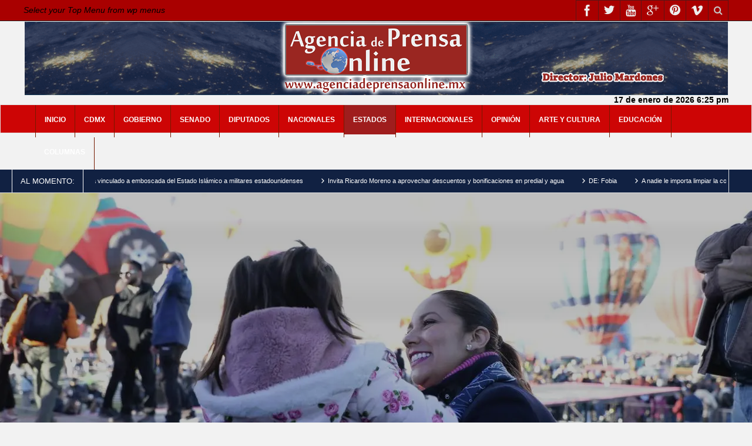

--- FILE ---
content_type: text/html; charset=UTF-8
request_url: https://agenciadeprensaonline.mx/2023/11/17/inauguran-el-festival-internacional-del-globo-2023/
body_size: 24015
content:
<!DOCTYPE html>
<html lang="es" class="no-js">
    <head>
        <meta charset="UTF-8" />
        <!--[if IE]>
        <meta http-equiv="X-UA-Compatible" content="IE=edge,chrome=1">
        <![endif]-->

	<link rel="profile" href="https://gmpg.org/xfn/11">
	<link rel="pingback" href="https://agenciadeprensaonline.mx/xmlrpc.php" />
        <meta property="og:image" content="https://i0.wp.com/agenciadeprensaonline.mx/wp-content/uploads/2023/11/globo.jpeg?fit=1000%2C666&#038;ssl=1" />
    <meta property="og:image:width" content="960" />
    <meta property="og:image:height" content="547" />


    
    <meta property="og:title" content="Inauguran el Festival Internacional del Globo 2023" />
    <meta property="og:type" content="article" />
    <meta property="og:description" content="​León, Gto. 17 de noviembre de 2023.- Los mejores momentos se pasan en familia y se comparten las mejores experiencias para la vida, así lo dijo la Secretaria de Desarrollo Social y Humano, Libia Deni" />
    <meta property="og:url" content="https://agenciadeprensaonline.mx/2023/11/17/inauguran-el-festival-internacional-del-globo-2023/"/>
    <meta property="og:site_name" content="Agencia de Prensa Online" />

		<meta name="viewport" content="width=device-width, initial-scale=1, maximum-scale=1">
	        <link rel="stylesheet" type="text/css" href="https://agenciadeprensaonline.mx/wp-content/themes/multinews/css/print.css" media="print" />
    			<link rel="apple-touch-icon" href="https://agenciadeprensaonline.mx/wp-content/themes/multinews/apple-touch-icon-precomposed.png" />
	<style id="jetpack-boost-critical-css">@media all{@charset "UTF-8";ul{box-sizing:border-box}}@media all{@font-face{font-family:"Archivo Narrow";font-weight:700;font-style:italic}@font-face{font-family:"Archivo Narrow";font-weight:400;font-style:normal}@font-face{font-family:"Archivo Narrow";font-weight:400;font-style:italic}@font-face{font-family:"Archivo Narrow";font-weight:700;font-style:normal}article,header,nav{display:block}html{font-size:100%;-ms-text-size-adjust:100%;-webkit-text-size-adjust:100%}html,input{font-family:sans-serif;-webkit-font-smoothing:antialiased;-moz-osx-font-smoothing:grayscale}body{margin:0}h1{font-size:2em}.site-content h1{margin-bottom:10px}h4{font-size:1em}.site-content header h1{margin:0}.site-content h1{color:#000}strong{font-weight:700!important}p{margin:1em 0}p{margin-top:0}iframe{border:0 none;display:block;max-width:100%;outline:medium none}ul{margin:1em 0}ul{padding:0 0 0 40px}nav ul{list-style:none;list-style-image:none}img{border:0;-ms-interpolation-mode:bicubic}svg:not(:root){overflow:hidden}form{margin:0}input{font-size:100%;margin:0;vertical-align:baseline}input{line-height:normal}input{height:40px;background:#fafafa;border:1px solid #e7e7e7;padding:0 10px;outline:0;color:#c6c6c6;font-size:15px}input{box-sizing:border-box}input{background:#fafafa;border:1px solid #e7e7e7;color:#c6c6c6;padding:0;margin-bottom:10px;width:100%;-webkit-appearance:none;border-radius:0}input{height:40px;padding:0 8px}article .entry-content p{margin-bottom:20px}.entry-content ul{list-style-type:disc}.entry-content ul{list-style-position:outside}.entry-content ul{padding:0 0 0 40px;margin-bottom:20px}.entry-content ul li{margin-bottom:2px}html,input{color:#c6c6c6}html{font-size:1em;line-height:1.4;margin:0;padding:0;border:0;outline:0;vertical-align:baseline}img{vertical-align:middle}img{max-width:100%;height:auto}.clear{clear:both}#navigation .device-menu li.menu-item>a,.breaking-news .breaking-title,.device-menu-holder,.mom-share-buttons a,h1,h4,input[type=text],ul.main-menu li,ul.top-social-icon li.top-search div input{font-family:"Archivo Narrow",sans-serif}.entry-meta a,.webticker li h4{font-family:Arial,Helvetica,sans-serif}body{background:#262626;background-position:top center;background-size:cover;background-attachment:fixed;font-size:14px;line-height:20px;color:#9a9a9a;-webkit-font-smoothing:antialiased;-moz-osx-font-smoothing:grayscale}ul{list-style:none;padding:0;margin:0}h1,h4{margin:0;padding:0;-webkit-font-smoothing:antialiased;-moz-osx-font-smoothing:grayscale}.hide{display:none}img{display:inline-block}.button{outline:0;border:none;margin:0;background:#0083b9;color:#fff;padding:0 10px;line-height:36px;font-weight:300;font-size:13px}html,input{color:#222}a{color:#2d2d2d;text-decoration:none;outline:0;-webkit-font-smoothing:antialiased;-moz-osx-font-smoothing:grayscale}.inner{width:1160px;margin:0 auto}body.theme_layout_full{background:#f2f2f2}.theme_layout_full .inner,.theme_layout_full .main-container{width:1200px}.wrap{position:relative}header.header{margin-bottom:30px;position:relative}.hst1 .header-wrap{background:#fff}.hst1 .navigation{background:#fafafa;border:1px solid #e1e1e1}.hst1 .breaking-news{background:#fff;border-color:#e1e1e1}.hst1 .breaking-news .breaking-title{background:#fff}.hst1 .breaking-news .breaking-title{border-color:#e1e1e1}.hst1 ul.main-menu li span.menu_bl{background:#f2f2f2}.hst1 .breaking-cont,.hst1 .breaking-news .brmenu,.hst1 ul.main-menu li,.hst1 ul.main-menu li:first-child,.hst1 ul.main-menu li:not(.mom_mega) ul li{border-color:#e1e1e1}.hst1 .breaking-cont:after{border-right-color:#e1e1e1}.hst1 ul.main-menu>li:last-child{border-left-color:#e1e1e1}.hst1 .breaking-news .breaking-title,.hst1 ul.main-menu li a{color:#2d2d2d}.hst1 .webticker li span{color:#888}.hst1 .device-menu-holder,.hst1 ul.main-menu li.current-menu-parent{background:#f2f2f2}.hst1 .navigation ul.main-menu>li:not(.mom_mega) ul.sub-menu,.hst1 ul.main-menu>li ul.sub-menu{background:#fff;border-color:#e1e1e1}.hst1 ul.main-menu>li ul.sub-menu a{font-weight:300}.hst1 .breaking-news{background:#fff}.hst1 .navigation ul.main-menu>li:not(.mom_mega) ul.sub-menu{background:#f2f2f2}.top-bar{background:#000;height:35px;line-height:35px;border-bottom:1px solid #222}.top-bar .inner{position:relative}.top-bar-right{float:right}.top-bar .menu-message{line-height:33px}ul.main-menu{float:left}ul.main-menu li ul li:first-child{border-left:none}ul.main-menu li ul li:last-child{border-bottom:none}ul.top-social-icon{height:35px;position:relative}ul.top-social-icon li{float:left;border-width:1px 0 0 1px;border-style:solid;border-color:#222;height:34px;position:relative}ul.top-social-icon li:last-child{margin-right:0;border-right:1px solid #1b1b1b}ul.top-social-icon li a{display:block;text-align:center;color:#ededed;padding:7px 9px;line-height:normal}ul.top-social-icon li a:before{position:static;font-family:momizat;speak:none;font-style:normal;font-weight:400;font-variant:normal;text-transform:none;-webkit-font-smoothing:antialiased;font-size:19px}ul.top-social-icon li.facebook a:before{content:""}ul.top-social-icon li.twitter a:before{content:"";font-size:18px}ul.top-social-icon li.youtube a:before{font-family:font-awesome;content:"";font-size:20px}ul.top-social-icon li.google a:before{content:"";font-size:20px}ul.top-social-icon li.pin a:before{content:"";font-size:18px}ul.top-social-icon li.vimeo a:before{content:""}ul.top-social-icon li.top-search{border-right:1px solid #222;position:relative}ul.top-social-icon li.top-search>a:before{content:"";font-family:font-awesome;color:#c6c6c6;font-size:16px;line-height:19px}div.search-dropdown{position:absolute;background:#1a1919;padding:5px 10px;right:0;top:35px;z-index:9999}div.search-dropdown input{height:24px;width:209px;outline:0;font-size:13px;padding:0 5px;border:1px solid #e7e7e7;background:#fafafa;margin-bottom:0}.search-dropdown{opacity:0;-moz-transform:scaleY(0);-webkit-transform:scaleY(0);-o-transform:scaleY(1);-ms-transform:scaleY(0);transform:scaleY(0);-webkit-transform-origin:0 0;-moz-transform-origin:0 0;-o-transform-origin:0 0;-ms-transform-origin:0 0;transform-origin:0 0}.search-dropdown .sf-loading{position:absolute;height:40px;right:15px;line-height:40px;top:3px;width:16px;display:none}.ajax-search-results{position:absolute;z-index:9999;background:#1e1e1e;border-width:0 1px 1px;border-style:solid;border-color:#000;width:207px;left:0;top:45px;padding:0 10px}.ajax-search-results:empty{display:none}.header-wrap{clear:both;background:#000;height:122px;line-height:122px;overflow:hidden}.header-wrap>.inner{height:122px;line-height:122px;position:relative}.logo{float:left}.logo a img{display:inline-block}.header-right{float:right;max-width:728px}.header-right_custom-content{line-height:normal}.navigation{height:47px;background:#262626;border-bottom:1px solid #000}.navigation>.inner{position:relative}ul.main-menu>li>a{position:relative;padding-bottom:5px!important;overflow:hidden}ul.main-menu>li:not(.mom_mega){position:relative}ul.main-menu>li{float:left;line-height:42px;font-size:15px;font-weight:700!important;text-transform:uppercase;border-right:1px solid #000}ul.main-menu li:first-child{border-left:1px solid #000}ul.main-menu li.current-menu-parent{background:#1e1e1e}ul.main-menu li a{color:#ededed;padding:0 15px;display:block}.navigation ul.main-menu li ul li a{line-height:normal;padding:11px 15px}ul.main-menu li span.menu_bl{content:"";position:absolute;height:5px;bottom:0;width:100%;left:0}ul.main-menu li span.menu_bl{background:#5a5a5a}.menu-message{line-height:45px}ul.main-menu li ul:not(.mom_mega_wrap) li:last-child{border-bottom:none}.navigation ul.main-menu>li:not(.mom_mega) ul.sub-menu{overflow:visible;position:absolute;z-index:9999;background:#262626;border:1px solid #000;left:-1px;top:47px;width:210px}ul.main-menu li:not(.mom_mega) ul li{float:none;text-transform:none;border-right:none;border-bottom:1px solid #000;font-size:14px;font-weight:400;line-height:38px;position:relative}.dd-effect-slide ul.main-menu li:not(.mom_mega):not(.mom_mega_cats)>ul.sub-menu{opacity:0;visibility:hidden;-moz-transform:scaleY(0);-webkit-transform:scaleY(0);-o-transform:scaleY(0);-ms-transform:scaleY(0);transform:scaleY(0);-webkit-transform-origin:0 0;-moz-transform-origin:0 0;-o-transform-origin:0 0;-ms-transform-origin:0 0;transform-origin:0 0}#navigation>.inner{-moz-box-sizing:border-box;-webkit-box-sizing:border-box;box-sizing:border-box}.breaking-news-items{height:39px;padding-left:122px}.breaking-news{line-height:39px;background:#262626;border-bottom:1px solid #000;clear:both}.breaking-news>.inner{position:relative}.breaking-news .breaking-title{position:absolute;left:0;top:0;height:100%;color:#fff;font-size:13px;text-transform:uppercase;text-align:center;width:120px;border-width:0 1px;border-color:#000;border-style:solid}.breaking-cont{width:100%;float:left;margin:0;padding:0 5px 0 0;overflow:hidden;position:relative}.breaking-cont{height:39px;margin:0;overflow:hidden;padding:0;border-right:1px solid #000}.webticker{list-style-type:none;margin:0;padding:0;position:relative}.webticker li{float:left;margin-right:25px}.webticker li span{color:#ededed;font-size:17px;position:relative;float:left}.webticker li h4{margin:0;font-size:11px}.webticker li h4 a{color:#888}.main-container:after,.main-container:before{content:" ";display:table}.main-container:after{clear:both}.main-container{margin:0 auto;width:1162px}.entry-content p{margin:0;font-size:14px;line-height:20px}.entry-meta a{color:#c6c6c6;font-size:12px}.entry-meta i{margin-right:5px;font-size:15px}.entry-meta i{font-size:14px}.footer .post-list li .comments-link,.footer .post-list li .read-more-link{display:none}.footer .post-list li .entry-meta a{font-size:12px;color:#474747;margin-top:5px}footer.footer .footer-widget a{color:#c6c6c6}.toup{width:45px;height:45px;line-height:45px;right:50px;bottom:50px;z-index:99;position:fixed;text-align:center;color:#fff;font-size:20px;background:#262626;text-transform:uppercase;overflow:hidden;display:none;border:1px solid #1a1a1a}.page-wrap{background:#fff;border:1px solid #e1e1e1;padding:20px;border:1px solid #e1e1e1;-webkit-box-shadow:0 1px 0#e5e5e5;box-shadow:0 1px 0#e5e5e5;margin-bottom:20px;position:relative;clear:both}.post-layout1{width:100%;height:578px;margin-top:-30px;background-size:cover!important;position:relative}.single-post.post-page-layout1 .main-container{margin-top:-101px}.pl2-shadow{height:100%;background:url(https://agenciadeprensaonline.mx/wp-content/themes/multinews/images/shd.png)}h1.entry-title{font-size:28px;color:#0083b9;font-weight:700!important;margin-bottom:15px!important;line-height:35px}.entry-post-meta,.entry-post-meta a{color:#999;font-size:12px}.entry-post-meta{overflow:hidden;border-width:1px 0;border-style:solid;border-color:#e9e9e9;margin-bottom:20px;padding:10px 0}.entry-post-meta div{float:left;padding-right:10px;margin-right:10px;border-right:1px solid #e9e9e9;line-height:17px}.entry-post-meta div:last-child{margin:0;padding:0;border:none}.entry-content-data{position:relative;width:164px;float:left;margin-right:20px;z-index:10}article .entry-content,article .entry-content p{color:#7e7e7e;line-height:22px}article .entry-content ul{list-style:outside;margin-bottom:20px}.mom-share-buttons a{-moz-box-sizing:border-box;-webkit-box-sizing:border-box;box-sizing:border-box;color:#9d9d9d;font-size:15px;display:inline-block;height:25px;border-right:1px solid #e9e9e9;margin:0 5px 5px 0;padding-right:10px}.mom-share-buttons a i{position:relative;top:1px;margin-right:4px}.clearfix:after,.clearfix:before{content:" ";display:table}.clearfix:after{clear:both}.mom_retina_logo{display:none!important}@media only screen and (-webkit-min-device-pixel-ratio:2),only screen and (min-device-pixel-ratio:2){.header .logo img{display:none!important}.header .logo .mom_retina_logo{display:inline-block!important}}.mom_visibility_device{display:none}.print-logo{display:none}.post_views_with_ajax .post-views{display:none}.wabtn{padding-right:5px!important;display:none!important}.wabtn i{color:#43d854;font-size:20px}}@media all{@charset "UTF-8";@font-face{font-family:momizat;font-weight:400;font-style:normal}[class*=momizat-icon-]{font-family:momizat;speak:none;font-style:normal;font-weight:400;font-variant:normal;text-transform:none;line-height:inherit;-webkit-font-feature-settings:"liga";-moz-font-feature-settings:"liga=1";-moz-font-feature-settings:"liga";-ms-font-feature-settings:"liga"1;-o-font-feature-settings:"liga";font-feature-settings:"liga";-webkit-font-smoothing:antialiased;-moz-osx-font-smoothing:grayscale}.momizat-icon-bubbles4:before{content:""}.momizat-icon-paragraph-justify2:before{content:""}@font-face{font-family:font-awesome;font-weight:400;font-style:normal}[class*=fa-icon-]{font-family:font-awesome;speak:none;font-style:normal;font-weight:400;font-variant:normal;text-transform:none;line-height:inherit;text-rendering:auto;-webkit-font-smoothing:antialiased;-moz-osx-font-smoothing:grayscale}.fa-icon-whatsapp:before{content:""}@font-face{font-family:enotype;font-weight:400;font-style:normal}[class*=enotype-icon-]{font-family:enotype;speak:none;font-style:normal;font-weight:400;font-variant:normal;text-transform:none;line-height:inherit;-webkit-font-feature-settings:"liga";-moz-font-feature-settings:"liga=1";-moz-font-feature-settings:"liga";-ms-font-feature-settings:"liga"1;-o-font-feature-settings:"liga";font-feature-settings:"liga";-webkit-font-smoothing:antialiased;-moz-osx-font-smoothing:grayscale}.enotype-icon-arrow-right6:before{content:""}.enotype-icon-arrow-up6:before{content:""}.button{background:none repeat scroll 0 0#262626;border:0 solid;color:#fff;display:inline-block;font-weight:400;line-height:36px;padding:0 16px}}@media all{@media only screen and (min-width:0) and (max-width:1400px){.toup{right:0;bottom:0}}@media only screen and (min-width:1000px) and (max-width:1165px){html{overflow-x:hidden}}@media only screen and (min-width:0px) and (max-width:1165px){.inner,.main-container{width:960px}.post-layout1{height:400px}}@media only screen and (min-width:0) and (max-width:1000px){.wabtn{display:inline-block!important}.inner,.main-container{padding:0!important}.inner,.main-container{width:80%!important}#navigation .device-menu li,.device-menu-wrap{text-align:left}.fixed_wrap{overflow:hidden}input{-webkit-appearance:none}.header-wrap{height:auto!important;padding:35px 0}.header .logo{float:none;margin:0 auto;text-align:center}.header .logo,.header-wrap>.inner{height:auto!important;line-height:normal!important}.mom_visibility_device{display:block}.device-menu-wrap{position:absolute;width:100%;-moz-box-sizing:border-box;-webkit-box-sizing:border-box;box-sizing:border-box;z-index:8888}.device-menu-holder{background:#1e1e1e;padding:0 15px;font-size:17px;color:#ededed;border-left:1px solid #000;border-right:1px solid #000;position:relative;height:42px;line-height:42px}.the_menu_holder_area i{float:left;margin-right:10px;color:#cacaca;position:relative;font-size:15px}.device-menu-holder .mh-caret{position:absolute;width:43px;height:44px;right:-1px;top:0;text-align:center;font-size:16px;color:#fff}.device-menu-holder .mh-icon{font-size:18px;float:left;margin-right:13px;line-height:42px;color:#ededed;position:relative;left:-1px}#navigation .main-menu{display:none!important}#navigation .device-menu{background:#262626;border:1px solid #000;border-top:0;margin-top:1px;display:none;width:100%;float:none;position:absolute;left:0;top:42px;height:auto;z-index:1000;-moz-box-sizing:border-box;-webkit-box-sizing:border-box;box-sizing:border-box}#navigation .device-menu li.menu-item-depth-0:first-child{border-top-color:#262626}#navigation .device-menu li.menu-item>a .menu_bl{width:5px;height:40px;display:block;left:0;top:0;position:absolute;background:#5a5a5a}#navigation .device-menu li.menu-item-depth-0:first-child{line-height:37px}#navigation .device-menu li.menu-item{border-top:1px solid #000;line-height:39px;position:relative;float:none}#navigation .device-menu li.menu-item>a{padding:0 15px;display:block;color:#ededed;font-size:14px}#navigation .device-menu>li.menu-item:not(.mom_mega_cats) ul.sub-menu{width:100%;clear:both}#navigation .device-menu>li.menu-item>ul.sub-menu{display:none}.mom_visibility_device .device-menu .sub-menu li{background:#262626}#navigation .device-menu li .responsive-caret{position:absolute;width:42px;height:40px;border-left:1px solid #000;right:0;top:0;text-align:center;font-size:16px;color:#cacaca}#navigation .device-menu li .responsive-caret:before,.device-menu-holder .mh-caret:before{content:"";font-family:font-awesome;speak:none;font-style:normal;font-weight:400;font-variant:normal;text-transform:none;-webkit-font-smoothing:antialiased;-moz-osx-font-smoothing:grayscale}.hst1 .device-menu-holder{background:#fafafa;border-color:#e1e1e1;color:#2d2d2d}.hst1 ul.device-menu li span.menu_bl{background:#f2f2f2}.hst1 .device-menu-holder .mh-caret,.hst1 .device-menu-holder .mh-icon{color:#2d2d2d}.hst1 .the_menu_holder_area i{color:#8b8b8b}.hst1 #navigation .device-menu{background:#fafafa;border-color:#e1e1e1}.hst1 #navigation .device-menu li .responsive-caret,.hst1 #navigation .device-menu li.menu-item{border-color:#e1e1e1}.hst1 #navigation .device-menu li.menu-item>a{color:#2d2d2d}.hst1 .mom_visibility_device .device-menu .sub-menu li{background:0 0!important}.hst1 .device-menu-holder{background:#f2f2f2}ul.device-menu>li{border-left:none!important;border-right:none!important}ul.device-menu>li>a{padding-bottom:0!important}.breaking-news{clear:both}.breaking-news-items{padding-right:1px}}@media only screen and (min-width:0) and (max-width:670px){.toup{bottom:0;right:0}.top-bar{height:auto;min-height:35px}}@media only screen and (min-width:0) and (max-width:568px){.inner,.main-container{width:470px!important}.breaking-title{display:none}.breaking-cont{border-left:1px solid #000}.breaking-news-items{padding-left:0;padding-right:2px}.post-layout1{height:300px}ul.top-social-icon li a{padding:7px 7px}}@media only screen and (min-width:0) and (max-width:450px){.inner,.main-container{width:98%!important}.breaking-cont{width:87%;border-left:1px solid #000}.breaking-news .breaking-title{display:none}.breaking-news{overflow:visible}.breaking-cont{height:40px}.breaking-cont:after{top:33%}.breaking-news .brmenu{width:47px;border-right:1px solid #000;border-bottom:1px solid #000;height:39px;line-height:40px;text-align:center;position:absolute;right:0;top:0}.breaking-news .brmenu:before{content:"";font-family:font-awesome;speak:none;font-style:normal;font-weight:400;font-variant:normal;text-transform:none;-webkit-font-feature-settings:"liga";-moz-font-feature-settings:"liga=1";-moz-font-feature-settings:"liga";-ms-font-feature-settings:"liga"1;-o-font-feature-settings:"liga";font-feature-settings:"liga";-webkit-font-smoothing:antialiased;-moz-osx-font-smoothing:grayscale;font-size:16px}}@media only screen and (min-width:0) and (max-width:360px){.inner,.main-container{width:98%!important}ul.top-social-icon li a:before{font-size:15px!important}ul.top-social-icon li a{padding:7px 7px}.breaking-cont{width:83%}.entry-content-data{width:247px}}}@media all{div.heateor_sss_sharing_ul a:link{text-decoration:none;background:0 0!important}div.heateor_sss_sharing_ul{padding-left:0!important;margin:1px 0!important}div.heateor_sss_horizontal_sharing div.heateor_sss_sharing_ul a{float:left;padding:0!important;list-style:none!important;border:none!important;margin:2px}div.heateor_sss_sharing_ul a:before{content:none!important}.heateor_sss_sharing_container a{padding:0!important;box-shadow:none!important;border:none!important}.heateorSssClear{clear:both}div.heateor_sss_sharing_container a:before{content:none}}@media all{@charset "UTF-8";#likes-other-gravatars{background-color:#2e4453;border-width:0;box-shadow:0 0 10px #2e4453;box-shadow:0 0 10px rgba(46,68,83,.6);display:none;min-width:130px;padding:10px 10px 12px;position:absolute;z-index:1000}#likes-other-gravatars *{line-height:normal}#likes-other-gravatars .likes-text{color:#fff;font-size:12px;padding-bottom:8px}#likes-other-gravatars ul{list-style-type:none;margin:0;padding:0;text-indent:0}#likes-other-gravatars ul.wpl-avatars{display:block;max-height:190px;overflow:auto}.post-likes-widget-placeholder .button{display:none}}</style><title>Inauguran el Festival Internacional del Globo 2023 &#8211; Agencia de Prensa Online</title>
<meta name='robots' content='max-image-preview:large' />
<link rel='dns-prefetch' href='//www.googletagmanager.com' />
<link rel='dns-prefetch' href='//stats.wp.com' />
<link rel='dns-prefetch' href='//pagead2.googlesyndication.com' />
<link rel='preconnect' href='//i0.wp.com' />
<link rel='preconnect' href='//c0.wp.com' />
<link rel="alternate" type="application/rss+xml" title="Agencia de Prensa Online &raquo; Feed" href="https://agenciadeprensaonline.mx/feed/" />
<link rel="alternate" type="application/rss+xml" title="Agencia de Prensa Online &raquo; Feed de los comentarios" href="https://agenciadeprensaonline.mx/comments/feed/" />
<link rel="alternate" type="application/rss+xml" title="Agencia de Prensa Online &raquo; Comentario Inauguran el Festival Internacional del Globo 2023 del feed" href="https://agenciadeprensaonline.mx/2023/11/17/inauguran-el-festival-internacional-del-globo-2023/feed/" />
<link rel="alternate" title="oEmbed (JSON)" type="application/json+oembed" href="https://agenciadeprensaonline.mx/wp-json/oembed/1.0/embed?url=https%3A%2F%2Fagenciadeprensaonline.mx%2F2023%2F11%2F17%2Finauguran-el-festival-internacional-del-globo-2023%2F" />
<link rel="alternate" title="oEmbed (XML)" type="text/xml+oembed" href="https://agenciadeprensaonline.mx/wp-json/oembed/1.0/embed?url=https%3A%2F%2Fagenciadeprensaonline.mx%2F2023%2F11%2F17%2Finauguran-el-festival-internacional-del-globo-2023%2F&#038;format=xml" />
<style id='wp-img-auto-sizes-contain-inline-css' type='text/css'>
img:is([sizes=auto i],[sizes^="auto," i]){contain-intrinsic-size:3000px 1500px}
/*# sourceURL=wp-img-auto-sizes-contain-inline-css */
</style>
<noscript>
</noscript><link data-media="all" onload="this.media=this.dataset.media; delete this.dataset.media; this.removeAttribute( &apos;onload&apos; );" rel='stylesheet' id='litespeed-cache-dummy-css' href='https://agenciadeprensaonline.mx/wp-content/plugins/litespeed-cache/assets/css/litespeed-dummy.css?ver=6.9' type='text/css' media="not all" />
<noscript><link rel='stylesheet' id='layerslider-css' href='https://agenciadeprensaonline.mx/wp-content/plugins/LayerSlider/static/layerslider/css/layerslider.css?ver=6.8.4' type='text/css' media='all' />
</noscript><link data-media="all" onload="this.media=this.dataset.media; delete this.dataset.media; this.removeAttribute( &apos;onload&apos; );" rel='stylesheet' id='layerslider-css' href='https://agenciadeprensaonline.mx/wp-content/plugins/LayerSlider/static/layerslider/css/layerslider.css?ver=6.8.4' type='text/css' media="not all" />
<style id='wp-emoji-styles-inline-css' type='text/css'>

	img.wp-smiley, img.emoji {
		display: inline !important;
		border: none !important;
		box-shadow: none !important;
		height: 1em !important;
		width: 1em !important;
		margin: 0 0.07em !important;
		vertical-align: -0.1em !important;
		background: none !important;
		padding: 0 !important;
	}
/*# sourceURL=wp-emoji-styles-inline-css */
</style>
<noscript><link rel='stylesheet' id='wp-block-library-css' href='https://c0.wp.com/c/6.9/wp-includes/css/dist/block-library/style.min.css' type='text/css' media='all' />
</noscript><link data-media="all" onload="this.media=this.dataset.media; delete this.dataset.media; this.removeAttribute( &apos;onload&apos; );" rel='stylesheet' id='wp-block-library-css' href='https://c0.wp.com/c/6.9/wp-includes/css/dist/block-library/style.min.css' type='text/css' media="not all" />
<style id='wp-block-paragraph-inline-css' type='text/css'>
.is-small-text{font-size:.875em}.is-regular-text{font-size:1em}.is-large-text{font-size:2.25em}.is-larger-text{font-size:3em}.has-drop-cap:not(:focus):first-letter{float:left;font-size:8.4em;font-style:normal;font-weight:100;line-height:.68;margin:.05em .1em 0 0;text-transform:uppercase}body.rtl .has-drop-cap:not(:focus):first-letter{float:none;margin-left:.1em}p.has-drop-cap.has-background{overflow:hidden}:root :where(p.has-background){padding:1.25em 2.375em}:where(p.has-text-color:not(.has-link-color)) a{color:inherit}p.has-text-align-left[style*="writing-mode:vertical-lr"],p.has-text-align-right[style*="writing-mode:vertical-rl"]{rotate:180deg}
/*# sourceURL=https://c0.wp.com/c/6.9/wp-includes/blocks/paragraph/style.min.css */
</style>
<style id='global-styles-inline-css' type='text/css'>
:root{--wp--preset--aspect-ratio--square: 1;--wp--preset--aspect-ratio--4-3: 4/3;--wp--preset--aspect-ratio--3-4: 3/4;--wp--preset--aspect-ratio--3-2: 3/2;--wp--preset--aspect-ratio--2-3: 2/3;--wp--preset--aspect-ratio--16-9: 16/9;--wp--preset--aspect-ratio--9-16: 9/16;--wp--preset--color--black: #000000;--wp--preset--color--cyan-bluish-gray: #abb8c3;--wp--preset--color--white: #ffffff;--wp--preset--color--pale-pink: #f78da7;--wp--preset--color--vivid-red: #cf2e2e;--wp--preset--color--luminous-vivid-orange: #ff6900;--wp--preset--color--luminous-vivid-amber: #fcb900;--wp--preset--color--light-green-cyan: #7bdcb5;--wp--preset--color--vivid-green-cyan: #00d084;--wp--preset--color--pale-cyan-blue: #8ed1fc;--wp--preset--color--vivid-cyan-blue: #0693e3;--wp--preset--color--vivid-purple: #9b51e0;--wp--preset--gradient--vivid-cyan-blue-to-vivid-purple: linear-gradient(135deg,rgb(6,147,227) 0%,rgb(155,81,224) 100%);--wp--preset--gradient--light-green-cyan-to-vivid-green-cyan: linear-gradient(135deg,rgb(122,220,180) 0%,rgb(0,208,130) 100%);--wp--preset--gradient--luminous-vivid-amber-to-luminous-vivid-orange: linear-gradient(135deg,rgb(252,185,0) 0%,rgb(255,105,0) 100%);--wp--preset--gradient--luminous-vivid-orange-to-vivid-red: linear-gradient(135deg,rgb(255,105,0) 0%,rgb(207,46,46) 100%);--wp--preset--gradient--very-light-gray-to-cyan-bluish-gray: linear-gradient(135deg,rgb(238,238,238) 0%,rgb(169,184,195) 100%);--wp--preset--gradient--cool-to-warm-spectrum: linear-gradient(135deg,rgb(74,234,220) 0%,rgb(151,120,209) 20%,rgb(207,42,186) 40%,rgb(238,44,130) 60%,rgb(251,105,98) 80%,rgb(254,248,76) 100%);--wp--preset--gradient--blush-light-purple: linear-gradient(135deg,rgb(255,206,236) 0%,rgb(152,150,240) 100%);--wp--preset--gradient--blush-bordeaux: linear-gradient(135deg,rgb(254,205,165) 0%,rgb(254,45,45) 50%,rgb(107,0,62) 100%);--wp--preset--gradient--luminous-dusk: linear-gradient(135deg,rgb(255,203,112) 0%,rgb(199,81,192) 50%,rgb(65,88,208) 100%);--wp--preset--gradient--pale-ocean: linear-gradient(135deg,rgb(255,245,203) 0%,rgb(182,227,212) 50%,rgb(51,167,181) 100%);--wp--preset--gradient--electric-grass: linear-gradient(135deg,rgb(202,248,128) 0%,rgb(113,206,126) 100%);--wp--preset--gradient--midnight: linear-gradient(135deg,rgb(2,3,129) 0%,rgb(40,116,252) 100%);--wp--preset--font-size--small: 13px;--wp--preset--font-size--medium: 20px;--wp--preset--font-size--large: 36px;--wp--preset--font-size--x-large: 42px;--wp--preset--spacing--20: 0.44rem;--wp--preset--spacing--30: 0.67rem;--wp--preset--spacing--40: 1rem;--wp--preset--spacing--50: 1.5rem;--wp--preset--spacing--60: 2.25rem;--wp--preset--spacing--70: 3.38rem;--wp--preset--spacing--80: 5.06rem;--wp--preset--shadow--natural: 6px 6px 9px rgba(0, 0, 0, 0.2);--wp--preset--shadow--deep: 12px 12px 50px rgba(0, 0, 0, 0.4);--wp--preset--shadow--sharp: 6px 6px 0px rgba(0, 0, 0, 0.2);--wp--preset--shadow--outlined: 6px 6px 0px -3px rgb(255, 255, 255), 6px 6px rgb(0, 0, 0);--wp--preset--shadow--crisp: 6px 6px 0px rgb(0, 0, 0);}:where(.is-layout-flex){gap: 0.5em;}:where(.is-layout-grid){gap: 0.5em;}body .is-layout-flex{display: flex;}.is-layout-flex{flex-wrap: wrap;align-items: center;}.is-layout-flex > :is(*, div){margin: 0;}body .is-layout-grid{display: grid;}.is-layout-grid > :is(*, div){margin: 0;}:where(.wp-block-columns.is-layout-flex){gap: 2em;}:where(.wp-block-columns.is-layout-grid){gap: 2em;}:where(.wp-block-post-template.is-layout-flex){gap: 1.25em;}:where(.wp-block-post-template.is-layout-grid){gap: 1.25em;}.has-black-color{color: var(--wp--preset--color--black) !important;}.has-cyan-bluish-gray-color{color: var(--wp--preset--color--cyan-bluish-gray) !important;}.has-white-color{color: var(--wp--preset--color--white) !important;}.has-pale-pink-color{color: var(--wp--preset--color--pale-pink) !important;}.has-vivid-red-color{color: var(--wp--preset--color--vivid-red) !important;}.has-luminous-vivid-orange-color{color: var(--wp--preset--color--luminous-vivid-orange) !important;}.has-luminous-vivid-amber-color{color: var(--wp--preset--color--luminous-vivid-amber) !important;}.has-light-green-cyan-color{color: var(--wp--preset--color--light-green-cyan) !important;}.has-vivid-green-cyan-color{color: var(--wp--preset--color--vivid-green-cyan) !important;}.has-pale-cyan-blue-color{color: var(--wp--preset--color--pale-cyan-blue) !important;}.has-vivid-cyan-blue-color{color: var(--wp--preset--color--vivid-cyan-blue) !important;}.has-vivid-purple-color{color: var(--wp--preset--color--vivid-purple) !important;}.has-black-background-color{background-color: var(--wp--preset--color--black) !important;}.has-cyan-bluish-gray-background-color{background-color: var(--wp--preset--color--cyan-bluish-gray) !important;}.has-white-background-color{background-color: var(--wp--preset--color--white) !important;}.has-pale-pink-background-color{background-color: var(--wp--preset--color--pale-pink) !important;}.has-vivid-red-background-color{background-color: var(--wp--preset--color--vivid-red) !important;}.has-luminous-vivid-orange-background-color{background-color: var(--wp--preset--color--luminous-vivid-orange) !important;}.has-luminous-vivid-amber-background-color{background-color: var(--wp--preset--color--luminous-vivid-amber) !important;}.has-light-green-cyan-background-color{background-color: var(--wp--preset--color--light-green-cyan) !important;}.has-vivid-green-cyan-background-color{background-color: var(--wp--preset--color--vivid-green-cyan) !important;}.has-pale-cyan-blue-background-color{background-color: var(--wp--preset--color--pale-cyan-blue) !important;}.has-vivid-cyan-blue-background-color{background-color: var(--wp--preset--color--vivid-cyan-blue) !important;}.has-vivid-purple-background-color{background-color: var(--wp--preset--color--vivid-purple) !important;}.has-black-border-color{border-color: var(--wp--preset--color--black) !important;}.has-cyan-bluish-gray-border-color{border-color: var(--wp--preset--color--cyan-bluish-gray) !important;}.has-white-border-color{border-color: var(--wp--preset--color--white) !important;}.has-pale-pink-border-color{border-color: var(--wp--preset--color--pale-pink) !important;}.has-vivid-red-border-color{border-color: var(--wp--preset--color--vivid-red) !important;}.has-luminous-vivid-orange-border-color{border-color: var(--wp--preset--color--luminous-vivid-orange) !important;}.has-luminous-vivid-amber-border-color{border-color: var(--wp--preset--color--luminous-vivid-amber) !important;}.has-light-green-cyan-border-color{border-color: var(--wp--preset--color--light-green-cyan) !important;}.has-vivid-green-cyan-border-color{border-color: var(--wp--preset--color--vivid-green-cyan) !important;}.has-pale-cyan-blue-border-color{border-color: var(--wp--preset--color--pale-cyan-blue) !important;}.has-vivid-cyan-blue-border-color{border-color: var(--wp--preset--color--vivid-cyan-blue) !important;}.has-vivid-purple-border-color{border-color: var(--wp--preset--color--vivid-purple) !important;}.has-vivid-cyan-blue-to-vivid-purple-gradient-background{background: var(--wp--preset--gradient--vivid-cyan-blue-to-vivid-purple) !important;}.has-light-green-cyan-to-vivid-green-cyan-gradient-background{background: var(--wp--preset--gradient--light-green-cyan-to-vivid-green-cyan) !important;}.has-luminous-vivid-amber-to-luminous-vivid-orange-gradient-background{background: var(--wp--preset--gradient--luminous-vivid-amber-to-luminous-vivid-orange) !important;}.has-luminous-vivid-orange-to-vivid-red-gradient-background{background: var(--wp--preset--gradient--luminous-vivid-orange-to-vivid-red) !important;}.has-very-light-gray-to-cyan-bluish-gray-gradient-background{background: var(--wp--preset--gradient--very-light-gray-to-cyan-bluish-gray) !important;}.has-cool-to-warm-spectrum-gradient-background{background: var(--wp--preset--gradient--cool-to-warm-spectrum) !important;}.has-blush-light-purple-gradient-background{background: var(--wp--preset--gradient--blush-light-purple) !important;}.has-blush-bordeaux-gradient-background{background: var(--wp--preset--gradient--blush-bordeaux) !important;}.has-luminous-dusk-gradient-background{background: var(--wp--preset--gradient--luminous-dusk) !important;}.has-pale-ocean-gradient-background{background: var(--wp--preset--gradient--pale-ocean) !important;}.has-electric-grass-gradient-background{background: var(--wp--preset--gradient--electric-grass) !important;}.has-midnight-gradient-background{background: var(--wp--preset--gradient--midnight) !important;}.has-small-font-size{font-size: var(--wp--preset--font-size--small) !important;}.has-medium-font-size{font-size: var(--wp--preset--font-size--medium) !important;}.has-large-font-size{font-size: var(--wp--preset--font-size--large) !important;}.has-x-large-font-size{font-size: var(--wp--preset--font-size--x-large) !important;}
/*# sourceURL=global-styles-inline-css */
</style>

<style id='classic-theme-styles-inline-css' type='text/css'>
/*! This file is auto-generated */
.wp-block-button__link{color:#fff;background-color:#32373c;border-radius:9999px;box-shadow:none;text-decoration:none;padding:calc(.667em + 2px) calc(1.333em + 2px);font-size:1.125em}.wp-block-file__button{background:#32373c;color:#fff;text-decoration:none}
/*# sourceURL=/wp-includes/css/classic-themes.min.css */
</style>
<noscript><link rel='stylesheet' id='contact-form-7-css' href='https://agenciadeprensaonline.mx/wp-content/plugins/contact-form-7/includes/css/styles.css?ver=6.1.4' type='text/css' media='all' />
</noscript><link data-media="all" onload="this.media=this.dataset.media; delete this.dataset.media; this.removeAttribute( &apos;onload&apos; );" rel='stylesheet' id='contact-form-7-css' href='https://agenciadeprensaonline.mx/wp-content/plugins/contact-form-7/includes/css/styles.css?ver=6.1.4' type='text/css' media="not all" />
<noscript><link rel='stylesheet' id='rs-plugin-settings-css' href='https://agenciadeprensaonline.mx/wp-content/plugins/revslider/public/assets/css/settings.css?ver=5.4.8.3' type='text/css' media='all' />
</noscript><link data-media="all" onload="this.media=this.dataset.media; delete this.dataset.media; this.removeAttribute( &apos;onload&apos; );" rel='stylesheet' id='rs-plugin-settings-css' href='https://agenciadeprensaonline.mx/wp-content/plugins/revslider/public/assets/css/settings.css?ver=5.4.8.3' type='text/css' media="not all" />
<style id='rs-plugin-settings-inline-css' type='text/css'>
#rs-demo-id {}
/*# sourceURL=rs-plugin-settings-inline-css */
</style>
<noscript><link rel='stylesheet' id='wpgeo-mn-style-css' href='https://agenciadeprensaonline.mx/wp-content/plugins/geodirectory-multinews_old/css/geo.css?ver=all' type='text/css' media='all' />
</noscript><link data-media="all" onload="this.media=this.dataset.media; delete this.dataset.media; this.removeAttribute( &apos;onload&apos; );" rel='stylesheet' id='wpgeo-mn-style-css' href='https://agenciadeprensaonline.mx/wp-content/plugins/geodirectory-multinews_old/css/geo.css?ver=all' type='text/css' media="not all" />
<noscript><link rel='stylesheet' id='multinews-style-css' href='https://agenciadeprensaonline.mx/wp-content/themes/multinews/style.css?ver=6.9' type='text/css' media='all' />
</noscript><link data-media="all" onload="this.media=this.dataset.media; delete this.dataset.media; this.removeAttribute( &apos;onload&apos; );" rel='stylesheet' id='multinews-style-css' href='https://agenciadeprensaonline.mx/wp-content/themes/multinews/style.css?ver=6.9' type='text/css' media="not all" />
<noscript><link rel='stylesheet' id='main-css' href='https://agenciadeprensaonline.mx/wp-content/themes/multinews/css/main.css?ver=6.9' type='text/css' media='all' />
</noscript><link data-media="all" onload="this.media=this.dataset.media; delete this.dataset.media; this.removeAttribute( &apos;onload&apos; );" rel='stylesheet' id='main-css' href='https://agenciadeprensaonline.mx/wp-content/themes/multinews/css/main.css?ver=6.9' type='text/css' media="not all" />
<noscript><link rel='stylesheet' id='plugins-css' href='https://agenciadeprensaonline.mx/wp-content/themes/multinews/css/plugins.css?ver=6.9' type='text/css' media='all' />
</noscript><link data-media="all" onload="this.media=this.dataset.media; delete this.dataset.media; this.removeAttribute( &apos;onload&apos; );" rel='stylesheet' id='plugins-css' href='https://agenciadeprensaonline.mx/wp-content/themes/multinews/css/plugins.css?ver=6.9' type='text/css' media="not all" />
<noscript><link rel='stylesheet' id='responsive-css' href='https://agenciadeprensaonline.mx/wp-content/themes/multinews/css/media.css?ver=6.9' type='text/css' media='all' />
</noscript><link data-media="all" onload="this.media=this.dataset.media; delete this.dataset.media; this.removeAttribute( &apos;onload&apos; );" rel='stylesheet' id='responsive-css' href='https://agenciadeprensaonline.mx/wp-content/themes/multinews/css/media.css?ver=6.9' type='text/css' media="not all" />
<noscript><link rel='stylesheet' id='dashicons-css' href='https://c0.wp.com/c/6.9/wp-includes/css/dashicons.min.css' type='text/css' media='all' />
</noscript><link data-media="all" onload="this.media=this.dataset.media; delete this.dataset.media; this.removeAttribute( &apos;onload&apos; );" rel='stylesheet' id='dashicons-css' href='https://c0.wp.com/c/6.9/wp-includes/css/dashicons.min.css' type='text/css' media="not all" />
<script type="text/javascript" id="layerslider-greensock-js-extra">
/* <![CDATA[ */
var LS_Meta = {"v":"6.8.4"};
//# sourceURL=layerslider-greensock-js-extra
/* ]]> */
</script>
<script type="text/javascript" src="https://agenciadeprensaonline.mx/wp-content/plugins/LayerSlider/static/layerslider/js/greensock.js?ver=1.19.0" id="layerslider-greensock-js"></script>
<script type="text/javascript" src="https://c0.wp.com/c/6.9/wp-includes/js/jquery/jquery.min.js" id="jquery-core-js"></script>
<script type="text/javascript" src="https://c0.wp.com/c/6.9/wp-includes/js/jquery/jquery-migrate.min.js" id="jquery-migrate-js"></script>
<script type="text/javascript" src="https://agenciadeprensaonline.mx/wp-content/plugins/LayerSlider/static/layerslider/js/layerslider.kreaturamedia.jquery.js?ver=6.8.4" id="layerslider-js"></script>
<script type="text/javascript" src="https://agenciadeprensaonline.mx/wp-content/plugins/LayerSlider/static/layerslider/js/layerslider.transitions.js?ver=6.8.4" id="layerslider-transitions-js"></script>
<script type="text/javascript" src="https://agenciadeprensaonline.mx/wp-content/plugins/revslider/public/assets/js/jquery.themepunch.tools.min.js?ver=5.4.8.3" id="tp-tools-js"></script>
<script type="text/javascript" src="https://agenciadeprensaonline.mx/wp-content/plugins/revslider/public/assets/js/jquery.themepunch.revolution.min.js?ver=5.4.8.3" id="revmin-js"></script>
<script type="text/javascript" id="track-the-click-js-extra">
/* <![CDATA[ */
var ajax_var = {"nonce":"0f003f9d7e"};
var ttc_data = {"proBeacon":""};
//# sourceURL=track-the-click-js-extra
/* ]]> */
</script>
<script type="text/javascript" src="https://agenciadeprensaonline.mx/wp-content/plugins/track-the-click_old/public/js/track-the-click-public.js?ver=0.4.0" id="track-the-click-js" data-noptimize="true" data-no-optimize="1"></script>
<script type="text/javascript" id="track-the-click-js-after" data-noptimize="true" data-no-optimize="1">
/* <![CDATA[ */
function getHomeURL() {return "https://agenciadeprensaonline.mx";}
function getPostID() {return 41960;}
function showClickCounts() {return false;}

//# sourceURL=track-the-click-js-after
/* ]]> */
</script>

<!-- Fragmento de código de la etiqueta de Google (gtag.js) añadida por Site Kit -->
<!-- Fragmento de código de Google Analytics añadido por Site Kit -->
<script type="text/javascript" src="https://www.googletagmanager.com/gtag/js?id=G-R3NW2L35SF" id="google_gtagjs-js" async></script>
<script type="text/javascript" id="google_gtagjs-js-after">
/* <![CDATA[ */
window.dataLayer = window.dataLayer || [];function gtag(){dataLayer.push(arguments);}
gtag("set","linker",{"domains":["agenciadeprensaonline.mx"]});
gtag("js", new Date());
gtag("set", "developer_id.dZTNiMT", true);
gtag("config", "G-R3NW2L35SF", {"googlesitekit_post_type":"post"});
//# sourceURL=google_gtagjs-js-after
/* ]]> */
</script>
<meta name="generator" content="Powered by LayerSlider 6.8.4 - Multi-Purpose, Responsive, Parallax, Mobile-Friendly Slider Plugin for WordPress." />
<!-- LayerSlider updates and docs at: https://layerslider.kreaturamedia.com -->
<link rel="https://api.w.org/" href="https://agenciadeprensaonline.mx/wp-json/" /><link rel="alternate" title="JSON" type="application/json" href="https://agenciadeprensaonline.mx/wp-json/wp/v2/posts/41960" /><link rel="EditURI" type="application/rsd+xml" title="RSD" href="https://agenciadeprensaonline.mx/xmlrpc.php?rsd" />
<meta name="generator" content="WordPress 6.9" />
<link rel="canonical" href="https://agenciadeprensaonline.mx/2023/11/17/inauguran-el-festival-internacional-del-globo-2023/" />
<link rel='shortlink' href='https://agenciadeprensaonline.mx/?p=41960' />
<meta name="generator" content="Site Kit by Google 1.170.0" />	<style>img#wpstats{display:none}</style>
			<script type="text/javascript">
	jQuery(document).ready(function($) {
		if ( $( ".geodir_full_page" ).length ) {
			if ($.trim($('.geodir_full_page').html()) === ''){
				$('.geodir_full_page').css({ 'display': 'none'});
			}
		}
	});
	</script>
	<!--[if lt IE 9]>
	<script src="https://agenciadeprensaonline.mx/wp-content/themes/multinews/framework/helpers/js/html5.js"></script>
	<script src="https://agenciadeprensaonline.mx/wp-content/themes/multinews/framework/helpers/js/IE9.js"></script>
	<![endif]-->

<!-- Metaetiquetas de Google AdSense añadidas por Site Kit -->
<meta name="google-adsense-platform-account" content="ca-host-pub-2644536267352236">
<meta name="google-adsense-platform-domain" content="sitekit.withgoogle.com">
<!-- Acabar con las metaetiquetas de Google AdSense añadidas por Site Kit -->
<meta name="generator" content="Powered by WPBakery Page Builder - drag and drop page builder for WordPress."/>

<!-- Fragmento de código de Google Adsense añadido por Site Kit -->
<script type="text/javascript" async="async" src="https://pagead2.googlesyndication.com/pagead/js/adsbygoogle.js?client=ca-pub-8474639888114423&amp;host=ca-host-pub-2644536267352236" crossorigin="anonymous"></script>

<!-- Final del fragmento de código de Google Adsense añadido por Site Kit -->
<meta name="generator" content="Powered by Slider Revolution 5.4.8.3 - responsive, Mobile-Friendly Slider Plugin for WordPress with comfortable drag and drop interface." />

<!-- Jetpack Open Graph Tags -->
<meta property="og:type" content="article" />
<meta property="og:title" content="Inauguran el Festival Internacional del Globo 2023" />
<meta property="og:url" content="https://agenciadeprensaonline.mx/2023/11/17/inauguran-el-festival-internacional-del-globo-2023/" />
<meta property="og:description" content="​León, Gto. 17 de noviembre de 2023.- Los mejores momentos se pasan en familia y se comparten las mejores experiencias para la vida, así lo dijo la Secretaria de Desarrollo Social y Humano, Libia D…" />
<meta property="article:published_time" content="2023-11-17T20:04:32+00:00" />
<meta property="article:modified_time" content="2023-11-17T20:04:36+00:00" />
<meta property="og:site_name" content="Agencia de Prensa Online" />
<meta property="og:image" content="https://i0.wp.com/agenciadeprensaonline.mx/wp-content/uploads/2023/11/globo.jpeg?fit=1200%2C799&#038;ssl=1" />
<meta property="og:image:width" content="1200" />
<meta property="og:image:height" content="799" />
<meta property="og:image:alt" content="" />
<meta property="og:locale" content="es_ES" />
<meta name="twitter:text:title" content="Inauguran el Festival Internacional del Globo 2023" />
<meta name="twitter:image" content="https://i0.wp.com/agenciadeprensaonline.mx/wp-content/uploads/2023/11/globo.jpeg?fit=1200%2C799&#038;ssl=1&#038;w=640" />
<meta name="twitter:card" content="summary_large_image" />

<!-- End Jetpack Open Graph Tags -->
<link rel="icon" href="https://i0.wp.com/agenciadeprensaonline.mx/wp-content/uploads/2021/09/LOGO-AGENCIA-e1632953101712.png?fit=32%2C12&#038;ssl=1" sizes="32x32" />
<link rel="icon" href="https://i0.wp.com/agenciadeprensaonline.mx/wp-content/uploads/2021/09/LOGO-AGENCIA-e1632953101712.png?fit=192%2C75&#038;ssl=1" sizes="192x192" />
<link rel="apple-touch-icon" href="https://i0.wp.com/agenciadeprensaonline.mx/wp-content/uploads/2021/09/LOGO-AGENCIA-e1632953101712.png?fit=180%2C70&#038;ssl=1" />
<meta name="msapplication-TileImage" content="https://i0.wp.com/agenciadeprensaonline.mx/wp-content/uploads/2021/09/LOGO-AGENCIA-e1632953101712.png?fit=270%2C105&#038;ssl=1" />
<script type="text/javascript">function setREVStartSize(e){									
						try{ e.c=jQuery(e.c);var i=jQuery(window).width(),t=9999,r=0,n=0,l=0,f=0,s=0,h=0;
							if(e.responsiveLevels&&(jQuery.each(e.responsiveLevels,function(e,f){f>i&&(t=r=f,l=e),i>f&&f>r&&(r=f,n=e)}),t>r&&(l=n)),f=e.gridheight[l]||e.gridheight[0]||e.gridheight,s=e.gridwidth[l]||e.gridwidth[0]||e.gridwidth,h=i/s,h=h>1?1:h,f=Math.round(h*f),"fullscreen"==e.sliderLayout){var u=(e.c.width(),jQuery(window).height());if(void 0!=e.fullScreenOffsetContainer){var c=e.fullScreenOffsetContainer.split(",");if (c) jQuery.each(c,function(e,i){u=jQuery(i).length>0?u-jQuery(i).outerHeight(!0):u}),e.fullScreenOffset.split("%").length>1&&void 0!=e.fullScreenOffset&&e.fullScreenOffset.length>0?u-=jQuery(window).height()*parseInt(e.fullScreenOffset,0)/100:void 0!=e.fullScreenOffset&&e.fullScreenOffset.length>0&&(u-=parseInt(e.fullScreenOffset,0))}f=u}else void 0!=e.minHeight&&f<e.minHeight&&(f=e.minHeight);e.c.closest(".rev_slider_wrapper").css({height:f})					
						}catch(d){console.log("Failure at Presize of Slider:"+d)}						
					};</script>
<style type="text/css" title="dynamic-css" class="options-output">.logo, .logo .site_title{margin-top:0;margin-right:0;margin-bottom:0;margin-left:0;}.entry-crumbs,.entry-crumbs .vbreadcrumb>a,.cat-slider-nav-title,.f-tabbed-head li a.current,.media-main-content .f-tabbed-head li.active a span,.media-main-content .f-tabbed-head li a:hover span,.media-main-content .f-tabbed-head li.active a,.media-main-content .f-tabbed-head li a:hover,.f-tabbed-head li.active a,.f-tabbed-head li a:hover,.cat-grid li h2 a,header.block-title h2 a,header.block-title h2,.sidebar a:hover,.secondary-sidebar a:hover,.main-container a:hover,.sidebar .post-list li h2 a:hover,.secondary-sidebar .post-list li h2 a:hover,.nb1 ul li h2 a:hover,.nb2 .first-item h2 a:hover,.nb3 .first-item h2 a:hover,.nb4 .first-item h2 a:hover,.nb5 .first-item h2 a:hover,.nb6 ul li h2 a:hover,.nb3 ul li h2 a:hover,.nb4 ul li h2 a:hover,.nb2 ul li h2 a:hover,.nb5 ul li h2 a:hover,ul.f-tabbed-list li h2 a:hover,.scroller .owl-next:hover:after,.scroller .owl-prev:hover:before,.sidebar .widget_categories li:hover,.sidebar .widget_categories li:hover a,.secondary-sidebar .widget_categories li:hover,.secondary-sidebar .widget_categories li:hover a,.scroller2 .owl-next:hover:after,.scroller2 .owl-prev:hover:before,.mom-related-posts li:hover h2 a,ul.widget-tabbed-header li a.current,.secondary-sidebar .post-list li .read-more-link,ul.mom_tabs li a.current,ul.mom_tabs li a:hover,.accordion h2.active .acch_arrows:before,.accordion h2.active .acch_arrows:before,.accordion h2.active .acch_numbers,.accordion h2.active .acch_pm:before,ul.mom_tabs li a.current,ul.mom_tabs li a:hover,.tabs_v3 ul.mom_tabs li a.current,.toggle_active h4.toggle_title,.cat-slider-mpop ul li h2 a,.blog-post-big h2 a,.blog-post h2 a,.cat-list li h2 a,ul.widget-tabbed-header li a:hover,ul.widget-tabbed-header li a.current,.pagination span,h1.entry-title,.entry-content-data .post-thumbnail .img-toggle,a:hover,.sidebar .post-list li h2 a:hover,.secondary-sidebar .post-list li h2 a:hover,.nb1 ul li h2 a:hover,.nb2 .first-item h2 a:hover,.nb3 .first-item h2 a:hover,.nb4 .first-item h2 a:hover,.nb5 .first-item h2 a:hover,.nb6 ul li h2 a:hover,.nb3 ul li h2 a:hover,.nb4 ul li h2 a:hover,.nb2 ul li h2 a:hover,.nb5 ul li h2 a:hover,ul.f-tabbed-list li h2 a:hover,.scroller .owl-next:hover:after,.scroller .owl-prev:hover:before,.sidebar .widget_categories li:hover,.sidebar .widget_categories li:hover a,.secondary-sidebar .widget_categories li:hover,.secondary-sidebar .widget_categories li:hover a,.scroller2 .owl-next:hover:after,.scroller2 .owl-prev:hover:before,.mom-related-posts li:hover h2 a,.author-bio-name a,ol.nb-tabbed-head li.active a,.dropcap, .entry-crumbs,.entry-crumbs .vbreadcrumb>a,.f-tabbed-head li a.current,.media-main-content .f-tabbed-head li.active a span,.media-main-content .f-tabbed-head li a:hover span,.media-main-content .f-tabbed-head li.active a,.media-main-content .f-tabbed-head li a:hover,.f-tabbed-head li.active a,.f-tabbed-head li a:hover,.f-tabbed-head li a.current,.media-main-content .f-tabbed-head li.active a span,.media-main-content .f-tabbed-head li a:hover span,.media-main-content .f-tabbed-head li.active a,.media-main-content .f-tabbed-head li a:hover,.f-tabbed-head li.active a,.f-tabbed-head li a:hover,.weather-page-head,header.block-title h2 a,header.block-title h2,.sidebar a:hover,.secondary-sidebar a:hover,.main-container a:hover,.sidebar .post-list li h2 a:hover,.secondary-sidebar .post-list li h2 a:hover,.nb1 ul li h2 a:hover,.nb2 .first-item h2 a:hover,.nb3 .first-item h2 a:hover,.nb4 .first-item h2 a:hover,.nb5 .first-item h2 a:hover,.nb6 ul li h2 a:hover,.nb3 ul li h2 a:hover,.nb4 ul li h2 a:hover,.nb2 ul li h2 a:hover,.nb5 ul li h2 a:hover,ul.f-tabbed-list li h2 a:hover,.scroller .owl-next:hover:after,.scroller .owl-prev:hover:before,.sidebar .widget_categories li:hover,.sidebar .widget_categories li:hover a,.secondary-sidebar .widget_categories li:hover,.secondary-sidebar .widget_categories li:hover a,.scroller2 .owl-next:hover:after,.scroller2 .owl-prev:hover:before,.mom-related-posts li:hover h2 a,ul.widget-tabbed-header li a.current,.secondary-sidebar .post-list li .read-more-link,ul.mom_tabs li a.current,ul.mom_tabs li a:hover,.accordion h2.active .acch_arrows:before,.accordion h2.active .acch_arrows:before,.accordion h2.active .acch_numbers,.accordion h2.active .acch_pm:before,ul.mom_tabs li a.current,ul.mom_tabs li a:hover,.tabs_v3 ul.mom_tabs li a.current,.toggle_active h4.toggle_title,ul.products li .mom_product_details .price,.star-rating,.star-rating,.main_tabs .tabs li.active>a,.blog-post-big h2 a,.blog-post h2 a,.cat-list li h2 a,ol.nb-tabbed-head li.active a,.dropcap, a:hover, .mom-archive ul li ul li a:hover, header.block-title h2 a, header.block-title h2, .error-page .search-form .esearch-submit, .post-list .star-rating, .star-rating, .entry-content-data .story-highlights h4, .entry-content-data .story-highlights ul li:hover a:before, .bbp-body .bbp-forum-title, .mom-main-color, .site-content  .mom-main-color, .bbp-forum-freshness .bbp-author-name, .mom-bbp-topic-data .bbp-topic-permalink, .bbp-topics .bbp-author-name, .bbp-pagination-links span.current, .mom-main-color a, #buddypress div#item-header div#item-meta a, #buddypress div.item-list-tabs ul li span, #buddypress div#object-nav.item-list-tabs ul li.selected a, #buddypress div#object-nav.item-list-tabs ul li.current a, #buddypress div#subnav.item-list-tabs ul li.selected a, #buddypress div#subnav.item-list-tabs ul li.current a, .entry-crumbs a{color:#dd3333;}.entry-crumbs .crumb-icon,.sidebar .widget_archive li:hover a:before,.widget_archive li:hover a:before,.widget_pages li:hover a:before,.widget_meta li:hover a:before,.widget_categories li:hover a:before,.accordion h2.active:before,.accordion h2:hover:before,a.mom_button,.mom_iconbox_square,.mom_iconbox_circle,.toggle_active:before,.cat-slider-nav ul li.activeSlide,.cat-slider-nav ul li:hover,.top-cat-slider-nav ul li:hover,a.read-more,.cat-slider-nav ul li.activeSlide:after,.cat-slider-nav ul li:hover:after,.cat-slider-nav ul li.activeSlide:before,.cat-slider-nav ul li:hover:before,.top-cat-slider-nav ul li:hover:after,.top-cat-slider-nav ul li:hover:before,.button,.mom_button,input[type="submit"],button[type="submit"],a.read-more,.brmenu .nav-button.nav-cart span.numofitems, .entry-crumbs .crumb-icon,.weather-page-icon,.weather-switch-tabs .w-unit.selected,.sidebar .widget_archive li:hover a:before,.media-cat-filter ul>li:hover>a:before,.widget_archive li:hover a:before,.widget_pages li:hover a:before,.widget_meta li:hover a:before,.widget_categories li:hover a:before,.accordion h2.active:before,.accordion h2:hover:before,a.mom_button,.mom_iconbox_square,.mom_iconbox_circle,.toggle_active:before,button,input[type="button"],input[type="reset"],input[type="submit"],.woocommerce .widget_price_filter .ui-slider .ui-slider-handle,.woocommerce-page .widget_price_filter .ui-slider .ui-slider-handle,a.read-more,.brmenu .nav-button.nav-cart span.numofitems, .widget ul:not(.widget-tabbed-header):not(.social-counter):not(.social-widget):not(.latest-comment-list):not(.npwidget):not(.post-list):not(.twiter-list):not(.user-login-links):not(.login-links):not(.product_list_widget):not(.twiter-buttons):not(.w-co-w)>li:hover>a:before,.sidebar .widget_archive li:hover a:before,.media-cat-filter ul>li:hover>a:before,.widget_archive li:hover a:before,.widget_pages li:hover a:before,.widget_meta li:hover a:before,.widget_categories li:hover a:before,.widget_nav_menu ul li a:hover:before, .mom-archive ul li ul li a:before, .alert-bar, .widget.momizat_widget_categories ul li:hover a span{background-color:#dd3333;}.cat-slider-nav ul li.activeSlide,.cat-slider-nav ul li:hover,.top-cat-slider-nav ul li:hover,.cat-slider-nav ul li.activeSlide+li,.cat-slider-nav ul li:hover+li,.top-cat-slider-nav ul li:hover+li, .tagcloud a:hover, .mom_quote .quote-arrow, .toggle_active:before, .mom_quote{border-color:#dd3333;}.cat-slider-nav ul li.activeSlide h2:before,.cat-slider-nav ul li:hover h2:before,.top-cat-slider-nav ul li:hover h2:before, .rtl .entry-crumbs .crumb-icon:before{border-right-color:#dd3333;}.entry-crumbs .crumb-icon:before, .weather-page-icon:before, .entry-crumbs .crumb-icon:before{border-left-color:#dd3333;}body{color:#000000;}a, .mom-archive ul li ul li a, body a{color:#000000;}a:hover, .mom-archive ul li ul li a:hover, body a:hover{color:#dd3333;}a:active, .mom-archive ul li ul li a:active, body a:active{color:#dd3333;}.top-bar, ul.top-menu li ul li:hover, .ajax-search-results a:hover{background:#a90000;}ul.top-menu li a,.mobile-menu li a,.ajax-search-results a h2{color:#3f3f3f;}ul.top-menu li, .mobile-menu ul li, ul.top-menu li:first-child, ul.top-social-icon li, ul.top-social-icon li.top-search, ul.top-menu li ul li, .ajax-search-results, .ajax-search-results a{border-color:#5b1515;}.today_date{color:#000000;}.header-wrap,.hst1 .header-wrap,.hst2 .header-wrap,.hst3 .header-wrap{background-color:transparent;}.navigation, .hst1 .navigation, .hst2 .navigation, .hst3 .navigation, .fixed-header{background:#cd0505;}ul.main-menu li a,.device-menu-holder,.the_menu_holder_area i,.device-menu-holder .mh-icon,#navigation .device-menu li.menu-item > a,.hst1 ul.main-menu li a,.hst2 ul.main-menu li a,.hst1 .breaking-news .breaking-title, .hst1 ul.main-menu li a, .hst2 .breaking-news .breaking-title, .hst2 ul.main-menu li a, .hst3 .breaking-news .breaking-title, .hst3 ul.main-menu li a{color:#68180d;}ul.main-menu li a:hover,.device-menu-holder:hover,.the_menu_holder_area i:hover,.device-menu-holder .mh-icon:hover,#navigation .device-menu li.menu-item > a:hover,.hst1 ul.main-menu li a:hover,.hst2 ul.main-menu li a:hover,.hst1 .breaking-news .breaking-title, .hst1 ul.main-menu li a, .hst2 .breaking-news .breaking-title, .hst2 ul.main-menu li a, .hst3 .breaking-news .breaking-title, .hst3 ul.main-menu li a:hover{color:#ffffff;}ul.main-menu li, ul.main-menu li:first-child, .device-menu-holder, #navigation .device-menu, #navigation .device-menu li.menu-item, #navigation .device-menu li .responsive-caret, .hst1 ul.main-menu li, .hst1 ul.main-menu li:first-child, .hst2 ul.main-menu li, .hst2 ul.main-menu li:first-child, .hst2 ul.br-right li, .hst3 ul.main-menu li, .hst3 ul.main-menu li:first-child, .hst1 ul.main-menu li:not(.mom_mega) ul li, .hst2 ul.main-menu li:not(.mom_mega) ul li, .hst3 ul.main-menu li:not(.mom_mega) ul li{border-color:#751900;}ul.main-menu li.current-menu-parent, ul.main-menu li.current-menu-item, ul.main-menu li:hover, .device-menu-holder, #navigation .device-menu li.menu-item:hover, .hst1 ul.main-menu li:hover, .hst2 ul.main-menu li:hover, .hst3 ul.main-menu li:hover, .hst1 ul.main-menu li.current-menu-parent, .hst1 ul.main-menu li.current-menu-item, .hst1 .device-menu-holder, .hst1 #navigation .device-menu li.menu-item:hover, .hst2 ul.main-menu li.current-menu-parent, .hst2 ul.main-menu li.current-menu-item, .hst2 .device-menu-holder, .hst2 #navigation .device-menu li.menu-item:hover, .hst3 ul.main-menu li.current-menu-parent, .hst3 ul.main-menu li.current-menu-item, .hst3 .device-menu-holder, .hst3 #navigation .device-menu li.menu-item:hover{background:#9f1d1d;}.navigation ul.main-menu > li:not(.mom_mega) ul.sub-menu, .navigation ul.main-menu > li .mom-megamenu, .navigation ul.main-menu > li.mom_mega.menu-item-depth-0 > .mom_mega_wrap, ul.main-menu li.mom_mega ul li ul li:hover, .hst1 .navigation ul.main-menu > li:not(.mom_mega) ul.sub-menu, .hst2 .navigation ul.main-menu > li:not(.mom_mega) ul.sub-menu, .hst3 .navigation ul.main-menu > li:not(.mom_mega) ul.sub-menu, .hst1 .navigation ul.main-menu > li .mom-megamenu, .hst2 .navigation ul.main-menu > li .mom-megamenu, .hst3 .navigation ul.main-menu > li .mom-megamenu, .hst1 .navigation ul.main-menu > li.mom_mega.menu-item-depth-0 > .mom_mega_wrap, .hst2 .navigation ul.main-menu > li.mom_mega.menu-item-depth-0 > .mom_mega_wrap, .hst3 .navigation ul.main-menu > li.mom_mega.menu-item-depth-0 > .mom_mega_wrap, .hst1 ul.main-menu > li ul.sub-menu, .hst2 ul.main-menu > li ul.sub-menu, .hst3 ul.main-menu > li ul.sub-menu, .hst1 .navigation ul.main-menu > li:not(.mom_mega) ul.sub-menu, .hst2 .navigation ul.main-menu > li:not(.mom_mega) ul.sub-menu, .hst3 .navigation ul.main-menu > li:not(.mom_mega) ul.sub-menu{background:#b70909;}.navigation ul.main-menu > li:not(.mom_mega) ul.sub-menu, ul.main-menu li:not(.mom_mega) ul li, .navigation ul.main-menu > li .mom-megamenu, .navigation .mom-megamenu .sub-mom-megamenu ul li, .navigation ul.main-menu > li.mom_mega.menu-item-depth-0 > .mom_mega_wrap, .main-menu .mom_mega.menu-item-depth-0 > ul.sub-menu > li > a, .navigation .mom-megamenu ul li:last-child, .navigation .mom-megamenu .sub-mom-megamenu2 ul, .navigation .mom-megamenu .sub-mom-megamenu ul, .navigation .mom-megamenu .view-all-link, .hst1 ul.main-menu > li ul.sub-menu, .hst2 ul.main-menu > li ul.sub-menu, .hst3 ul.main-menu > li ul.sub-menu, .hst1 .navigation ul.main-menu > li:not(.mom_mega) ul.sub-menu, .hst2 .navigation ul.main-menu > li:not(.mom_mega) ul.sub-menu, .hst3 .navigation ul.main-menu > li:not(.mom_mega) ul.sub-menu, .hst1 .navigation ul.main-menu > li .mom-megamenu, .hst2 .navigation ul.main-menu > li .mom-megamenu, .hst3 .navigation ul.main-menu > li .mom-megamenu, .hst1 .navigation ul.main-menu > li.mom_mega.menu-item-depth-0 > .mom_mega_wrap, .hst2 .navigation ul.main-menu > li.mom_mega.menu-item-depth-0 > .mom_mega_wrap, .hst3 .navigation ul.main-menu > li.mom_mega.menu-item-depth-0 > .mom_mega_wrap{border-color:#dd3333;}ul.main-menu li ul li:hover, .navigation .mom-megamenu ul li.active, .navigation .mom-megamenu ul li:hover, .hst1 .navigation .mom-megamenu ul li.active, .hst1 .navigation .mom-megamenu ul li:hover, .hst2 .navigation .mom-megamenu ul li.active, .hst2 .navigation .mom-megamenu ul li:hover, .hst3 .navigation .mom-megamenu ul li.active, .hst3 .navigation .mom-megamenu ul li:hover, .hst1 ul.main-menu li:not(.mom_mega) ul li:hover, .hst2 ul.main-menu li:not(.mom_mega) ul li:hover, .hst3 ul.main-menu li:not(.mom_mega) ul li:hover, .hst1 ul.main-menu li.mom_mega ul li:not(.mega_col_title):hover, .hst2 ul.main-menu li.mom_mega ul li:not(.mega_col_title):hover, .hst3 ul.main-menu li.mom_mega ul li:not(.mega_col_title):hover{background:#dd1b1b;}.mom-body .breaking-news, .mom-body .breaking-news .br-right{background:#112142;}.mom-body .breaking-news .breaking-title{background:#112142;}.mom-body .breaking-news .breaking-title{border-color:#ffffff;}.mom-body .breaking-news .breaking-title{color:#ffffff;}.mom-body ul.webticker li h4 a{color:#ffffff;}.mom-body ul.webticker li span{color:#ffffff;}.mom-body ul.br-right li a{color:#7c1c1c;}header.block-title, .f-tabbed-head, .section-header, ol.nb-tabbed-head li:hover, ul.f-tabbed-sort li:hover, .secondary-sidebar .widget-title h4, .sidebar .widget-title h4, .secondary-sidebar .widget-title h2, .sidebar .widget-title h2{background:#d50d0d;}section header.block-title h2 a, section header.block-title h2, .f-tabbed-head li a, .section-header h1.section-title2 a, .section-header h1.section-title2, .section-header span.mom-sub-title, ol.nb-tabbed-head li a, .secondary-sidebar .widget-title h4, .sidebar .widget-title h4, .secondary-sidebar .widget-title h2, .sidebar .widget-title h2{color:#ffffff;}footer.footer{border-top:0px solid ;border-bottom:0px solid ;border-left:0px solid ;border-right:0px solid ;}ul.footer-bottom-menu{border-top:0px solid ;border-bottom:0px solid ;border-left:0px solid ;border-right:0px solid ;}body{background-color:#ffffff;background-attachment:fixed;}.fixed, .fixed2{background-color:#ffffff;}ul.top-menu li,ul.top-social-icon li.top-search div input, ul.main-menu li, .breaking-news .breaking-title,.section-header, footer.show-more a, .def-slider-desc, .f-tabbed-head li a,.scroller ul li .entry-meta, .secondary-sidebar .post-list li .read-more-link,.widget-tab .post-list li .entry-meta, .tagcloud a, .sidebar .social-counter,ul.widget-tabbed-header li a, ul.latest-comment-list li cite, ul.latest-comment-list li .ctime,.login-widget input[type="text"], .login-widget input[type="password"],input[type="button"], input[type="reset"], input[type="submit"],input[type="email"], .login-pwd-wrap span, .login-widget .login-button,ul.login-links li a, .login-widget label, .first-weather .weather-date,.first-weather .weather-result span, .w-item-title, .w-item-content ul li,.poll-widget ul li .poll-title, .poll-widget p, .poll-widget ul li small,.poll-widget ul li button.poll-vote, ul.twiter-list, .sidebar .widget_categories,.sidebar .widget_archive, .secondary-sidebar .widget_categories,.search-form .search-field, .footer .newsletter .nsf, .footer .newsletter .nsb,footer.footer, .footer-menu, .footer-bottom, ol.nb-tabbed-head li a,.nb2 ul li.show-more a, .cat-slider-nav-title, .cat-slider-pop, .entry-crumbs,.entry-content-data .story-highlights ul li, .entry-tag-links, .mom-share-buttons a,.mom-share-post .sh_arrow, .post-nav-links, .author-bio-name a, .comment-list .single-comment cite,.comment-list .single-comment time, .comment-list .single-comment .comment-reply-link,.media-sort-title, .media-cat-filter li, .weather-switch-tabs a, .t-w-title .weather-date,.weather-results-status, .find-weather-box, .adv-search-form label,.adv-search-form .submit, .ajax-search-results a, .mom-megamenu .view-all-link,.widget_pages li, .widget_meta li, .widget_recent_comments li, .widget_recent_entries li,.widget_rss li, .span.blog-timeline-date, .blog-timeline-more, .user-login-links li a,.nsd, .mom-reveiw-system .review-header h2, .today_date, a.read-more,button, .pagination, h1, h2, h3, h4, h5, h6, input[type="text"], textarea,select, .not-valid-city, .entry-content blockquote, ul.mom_tabs li a,.media-cat-filter li, .widget_archive li, .widget_nav_menu ul a, .mobile-menu li a,.device-menu-holder, #navigation .device-menu li.menu-item > a, .section-header h1.section-title2,section-header span.mom-sub-title, .mom-reveiw-system .review-circle .circle .val,.mom-reveiw-system .review-circles .review-circle, .mom-reveiw-system .score-wrap .review-circle,.review-footer .total-votes, .rs-smaller_than_default.mom-reveiw-system .stars-cr,.review-summary .review-score .score-wrap.stars-score .score-title,.mom-reveiw-system .review-summary .review-score .score, .rs-smaller_than_default.mom-reveiw-system .mom-bar .mb-inner .cr,.mom-reveiw-system .mom-bar .mb-score, .mom-reveiw-system .review-summary .review-score .score-wrap,footer.author-box-footer span, .weather-switch-tabs label, .main_tabs .tabs a,.wp-caption-text, th, .bbp-forum-info, .bbp-forums li, #bbpress-forums .mom-bbp-content,.bbp-topics li, .bbp-pagination, .mom-main-font, .widget_display_stats,#buddypress div.item-list-tabs ul, #buddypress button, #buddypress a.button,#buddypress input[type=submit], #buddypress input[type=button], #buddypress input[type=reset],#buddypress ul.button-nav li a, #buddypress div.generic-button a, #buddypress .comment-reply-link,a.bp-title-button, #buddypress .activity-list li.load-more, #buddypress .activity-list li.load-newest,.widget.buddypress ul.item-list, .bp-login-widget-user-links, .vid-box-nav li h2,.chat-author, .photo-credit, .wp-polls-form,.secondary-sidebar .social-counter li, .mom-members, .feature-cat-slider .cat-label, widget-tabbed-body, .numbers_bullets .def-slider .owl-dots > div, .cat_num, .mom_cat_link{font-family:Arial, Helvetica, sans-serif;font-weight:normal;}
		                    body
							.mom-megamenu .sub-mom-megamenu2 ul li h2 a,
							.mom-megamenu .sub-mom-megamenu ul li h2 a,
							ul.webticker li h4,
							.entry-meta a,
							.entry-meta,
							.review-widget li .rev-title,
							.review-widget li small,
							.widget_rss .rss-date{font-family:Arial, Helvetica, sans-serif;font-weight:normal;}body, article .entry-content{font-family:Arial, Helvetica, sans-serif;font-weight:normal;font-style:normal;color:#000000;}article .entry-content p, article .entry-content{font-family:Arial, Helvetica, sans-serif;font-weight:normal;font-style:normal;color:#000000;}input, input[type="text"], textarea, select{font-family:Arial, Helvetica, sans-serif;font-weight:normal;font-style:normal;}ul.main-menu > li{font-family:Arial, Helvetica, sans-serif;line-height:50px;font-weight:700;font-style:normal;font-size:12px;}header.block-title h2 a, header.block-title h2, .section-header h2.section-title a, .section-header h2.section-title{font-family:Arial, Helvetica, sans-serif;line-height:35px;font-weight:700;font-style:normal;font-size:18px;}</style>	<style type="text/css" class="multinews-custom-dynamic-css">
					header.block-title h2 a, header.block-title h2, .section-header h2.section-title a, .section-header h2.section-title{
			color: ;
		}
				.widget-title h2{
			color: ;
		}
				.header-wrap > .inner,
		.header-wrap{
			line-height: 125px;
			height: 125px;
		}
				
	.logo{
		float: none;
		text-align: center;
	}
	.header-banner{
		float: none;
		margin: auto;
		margin-bottom: 20px;
	}
	.header-wrap > .inner, .header-wrap {
		height: auto;
	}
					body {
			background: #ffffff;
		}
				.navigation .mom-megamenu ul li.active:before, .navigation .mom-megamenu ul li:hover:before{
			border-left-color: rgba(221,27,27,1);
		}
				.navigation .mom-megamenu ul li:last-child {
			border-color: #dd3333 !important;
		}
			/* Main color */
		.entry-crumbs,.entry-crumbs .vbreadcrumb>a,.cat-slider-nav-title,.f-tabbed-head li a.current,.media-main-content .f-tabbed-head li.active a span,.media-main-content .f-tabbed-head li a:hover span,.media-main-content .f-tabbed-head li.active a,.media-main-content .f-tabbed-head li a:hover,.f-tabbed-head li.active a,.f-tabbed-head li a:hover,.cat-grid li h2 a,header.block-title h2 a,header.block-title h2,.sidebar a:hover,.secondary-sidebar a:hover,.main-container a:hover,.sidebar .post-list li h2 a:hover,.secondary-sidebar .post-list li h2 a:hover,.nb1 ul li h2 a:hover,.nb2 .first-item h2 a:hover,.nb3 .first-item h2 a:hover,.nb4 .first-item h2 a:hover,.nb5 .first-item h2 a:hover,.nb6 ul li h2 a:hover,.nb3 ul li h2 a:hover,.nb4 ul li h2 a:hover,.nb2 ul li h2 a:hover,.nb5 ul li h2 a:hover,ul.f-tabbed-list li h2 a:hover,.scroller .owl-next:hover:after,.scroller .owl-prev:hover:before,.sidebar .widget_categories li:hover,.sidebar .widget_categories li:hover a,.secondary-sidebar .widget_categories li:hover,.secondary-sidebar .widget_categories li:hover a,.scroller2 .owl-next:hover:after,.scroller2 .owl-prev:hover:before,.mom-related-posts li:hover h2 a,ul.widget-tabbed-header li a.current,.secondary-sidebar .post-list li .read-more-link,ul.mom_tabs li a.current,ul.mom_tabs li a:hover,.accordion h2.active .acch_arrows:before,.accordion h2.active .acch_arrows:before,.accordion h2.active .acch_numbers,.accordion h2.active .acch_pm:before,ul.mom_tabs li a.current,ul.mom_tabs li a:hover,.tabs_v3 ul.mom_tabs li a.current,.toggle_active h4.toggle_title,.cat-slider-mpop ul li h2 a,.blog-post-big h2 a,.blog-post h2 a,.cat-list li h2 a,ul.widget-tabbed-header li a:hover,ul.widget-tabbed-header li a.current,.pagination span,h1.entry-title,.entry-content-data .post-thumbnail .img-toggle,a:hover,.sidebar .post-list li h2 a:hover,.secondary-sidebar .post-list li h2 a:hover,.nb1 ul li h2 a:hover,.nb2 .first-item h2 a:hover,.nb3 .first-item h2 a:hover,.nb4 .first-item h2 a:hover,.nb5 .first-item h2 a:hover,.nb6 ul li h2 a:hover,.nb3 ul li h2 a:hover,.nb4 ul li h2 a:hover,.nb2 ul li h2 a:hover,.nb5 ul li h2 a:hover,ul.f-tabbed-list li h2 a:hover,.scroller .owl-next:hover:after,.scroller .owl-prev:hover:before,.sidebar .widget_categories li:hover,.sidebar .widget_categories li:hover a,.secondary-sidebar .widget_categories li:hover,.secondary-sidebar .widget_categories li:hover a,.scroller2 .owl-next:hover:after,.scroller2 .owl-prev:hover:before,.mom-related-posts li:hover h2 a,.author-bio-name a,ol.nb-tabbed-head li.active a,.dropcap, .entry-crumbs,.entry-crumbs .vbreadcrumb>a,.f-tabbed-head li a.current,.media-main-content .f-tabbed-head li.active a span,.media-main-content .f-tabbed-head li a:hover span,.media-main-content .f-tabbed-head li.active a,.media-main-content .f-tabbed-head li a:hover,.f-tabbed-head li.active a,.f-tabbed-head li a:hover,.f-tabbed-head li a.current,.media-main-content .f-tabbed-head li.active a span,.media-main-content .f-tabbed-head li a:hover span,.media-main-content .f-tabbed-head li.active a,.media-main-content .f-tabbed-head li a:hover,.f-tabbed-head li.active a,.f-tabbed-head li a:hover,.weather-page-head,header.block-title h2 a,header.block-title h2,.sidebar a:hover,.secondary-sidebar a:hover,.main-container a:hover,.sidebar .post-list li h2 a:hover,.secondary-sidebar .post-list li h2 a:hover,.nb1 ul li h2 a:hover,.nb2 .first-item h2 a:hover,.nb3 .first-item h2 a:hover,.nb4 .first-item h2 a:hover,.nb5 .first-item h2 a:hover,.nb6 ul li h2 a:hover,.nb3 ul li h2 a:hover,.nb4 ul li h2 a:hover,.nb2 ul li h2 a:hover,.nb5 ul li h2 a:hover,ul.f-tabbed-list li h2 a:hover,.scroller .owl-next:hover:after,.scroller .owl-prev:hover:before,.sidebar .widget_categories li:hover,.sidebar .widget_categories li:hover a,.secondary-sidebar .widget_categories li:hover,.secondary-sidebar .widget_categories li:hover a,.scroller2 .owl-next:hover:after,.scroller2 .owl-prev:hover:before,.mom-related-posts li:hover h2 a,ul.widget-tabbed-header li a.current,.secondary-sidebar .post-list li .read-more-link,ul.mom_tabs li a.current,ul.mom_tabs li a:hover,.accordion h2.active .acch_arrows:before,.accordion h2.active .acch_arrows:before,.accordion h2.active .acch_numbers,.accordion h2.active .acch_pm:before,ul.mom_tabs li a.current,ul.mom_tabs li a:hover,.tabs_v3 ul.mom_tabs li a.current,.toggle_active h4.toggle_title,ul.products li .mom_product_details .price,.star-rating,.star-rating,.main_tabs .tabs li.active>a,.blog-post-big h2 a,.blog-post h2 a,.cat-list li h2 a,ol.nb-tabbed-head li.active a,.dropcap, a:hover, .mom-archive ul li ul li a:hover, header.block-title h2 a, header.block-title h2, .error-page .search-form .esearch-submit, .post-list .star-rating, .star-rating, .entry-content-data .story-highlights h4, .entry-content-data .story-highlights ul li:hover a:before, .bbp-body .bbp-forum-title, .mom-main-color, .site-content  .mom-main-color, .bbp-forum-freshness .bbp-author-name, .mom-bbp-topic-data .bbp-topic-permalink, .bbp-topics .bbp-author-name, .bbp-pagination-links span.current, .mom-main-color a, #buddypress div#item-header div#item-meta a, #buddypress div.item-list-tabs ul li span, #buddypress div#object-nav.item-list-tabs ul li.selected a, #buddypress div#object-nav.item-list-tabs ul li.current a, #buddypress div#subnav.item-list-tabs ul li.selected a, #buddypress div#subnav.item-list-tabs ul li.current a, .entry-crumbs a{
			color: #dd3333;
		}
      .entry-crumbs .crumb-icon,.sidebar .widget_archive li:hover a:before,.widget_archive li:hover a:before,.widget_pages li:hover a:before,.widget_meta li:hover a:before,.widget_categories li:hover a:before,.accordion h2.active:before,.accordion h2:hover:before,a.mom_button,.mom_iconbox_square,.mom_iconbox_circle,.toggle_active:before,.cat-slider-nav ul li.activeSlide,.cat-slider-nav ul li:hover,.top-cat-slider-nav ul li:hover,a.read-more,.cat-slider-nav ul li.activeSlide:after,.cat-slider-nav ul li:hover:after,.cat-slider-nav ul li.activeSlide:before,.cat-slider-nav ul li:hover:before,.top-cat-slider-nav ul li:hover:after,.top-cat-slider-nav ul li:hover:before,.button,.mom_button,input[type="submit"],button[type="submit"],a.read-more,.brmenu .nav-button.nav-cart span.numofitems, .entry-crumbs .crumb-icon,.weather-page-icon,.weather-switch-tabs .w-unit.selected,.sidebar .widget_archive li:hover a:before,.media-cat-filter ul>li:hover>a:before,.widget_archive li:hover a:before,.widget_pages li:hover a:before,.widget_meta li:hover a:before,.widget_categories li:hover a:before,.accordion h2.active:before,.accordion h2:hover:before,a.mom_button,.mom_iconbox_square,.mom_iconbox_circle,.toggle_active:before,button,input[type="button"],input[type="reset"],input[type="submit"],.woocommerce .widget_price_filter .ui-slider .ui-slider-handle,.woocommerce-page .widget_price_filter .ui-slider .ui-slider-handle,a.read-more,.brmenu .nav-button.nav-cart span.numofitems, .widget ul:not(.widget-tabbed-header):not(.social-counter):not(.social-widget):not(.latest-comment-list):not(.npwidget):not(.post-list):not(.twiter-list):not(.user-login-links):not(.login-links):not(.product_list_widget):not(.twiter-buttons):not(.w-co-w)>li:hover>a:before,.sidebar .widget_archive li:hover a:before,.media-cat-filter ul>li:hover>a:before,.widget_archive li:hover a:before,.widget_pages li:hover a:before,.widget_meta li:hover a:before,.widget_categories li:hover a:before,.widget_nav_menu ul li a:hover:before, .mom-archive ul li ul li a:before{
      		background-color: #dd3333;
      }
      .cat-slider-nav ul li.activeSlide,.cat-slider-nav ul li:hover,.top-cat-slider-nav ul li:hover,.cat-slider-nav ul li.activeSlide+li,.cat-slider-nav ul li:hover+li,.top-cat-slider-nav ul li:hover+li, .tagcloud a:hover, .mom_quote .quote-arrow, .toggle_active:before, .mom_quote{
      		border-color: #dd3333;
      }
      .cat-slider-nav ul li.activeSlide h2:before,.cat-slider-nav ul li:hover h2:before,.top-cat-slider-nav ul li:hover h2:before, .rtl .entry-crumbs .crumb-icon:before, .rtl .weather-page-icon:before{
      		border-right-color: #dd3333;
      }
      .entry-crumbs .crumb-icon:before, .weather-page-icon:before, .entry-crumbs .crumb-icon:before{
      		border-left-color: #dd3333;
      }
      			/* navigation style */
					a, .mom-archive ul li ul li a {
			color: #000000;
		}
	
			a:hover, .mom-archive ul li ul li a:hover {
			color: #dd3333;
		}
	
			a:active, .mom-archive ul li ul li a:active{
			color: #dd3333;
		}
		                    .page-id-1956 .mom_lightbox{text-align:center;}
.page-id-1956 .mom_lightbox img{display:inline-block;}
.page-id-252 .secondary-sidebar{
    margin: 0 10px 0 0;
}
.page-id-252 .main-left .secondary-sidebar{
    margin: 0 0 0 10px;
}
.fixed-header .inner {
    width: 1200px;
}
.entry-content blockquote{
    padding: 18px 25px 18px 45px;
}                body {

}

/* ==========================================================================
                 	Visual composer
========================================================================== */
.wpb_row, .wpb_content_element, ul.wpb_thumbnails-fluid > li, .wpb_button {
    margin-bottom: 20px;
}
.wpb_row .wpb_wrapper > *:last-child {
	margin-bottom: 0;
}

.inner, .main-container {
width:auto;
padding: 0 20px;
}
.inner, .main-container {
	width:1800;
}
.mom_contet_ads.mc-ad-right {
    margin-left: 920px;
}
.mom_contet_ads.mc-ad-left {
	margin-right: 920px;

}

.one_side_bar_layout:not(.both-sides-true) .fixed, .one_side_bar_layout:not(.both-sides-true) .fixed2 {
width:1800;
}
.mom_contet_ads.mc-ad-right {
    margin-left: 920px;
}
.mom_contet_ads.mc-ad-left {
	margin-right: 920px;

}

</style>
<noscript><style> .wpb_animate_when_almost_visible { opacity: 1; }</style></noscript></head>
        <body data-rsssl=1 class="wp-singular post-template-default single single-post postid-41960 single-format-standard wp-theme-multinews wpgeo-mn fullwidth one_side_bar_layout both-sides-true singular hst1 theme_layout_full sticky_navigation_on responsive_enabled post-page-layout1 wp_gallery_lightbox_on post_views_with_ajax multinews-2.6.5 mom-body wpb-js-composer js-comp-ver-6.0.3 vc_responsive" role="article" itemscope="" itemtype="http://schema.org/Article">
        	<!--[if lt IE 7]>
            <p class="browsehappy">You are using an <strong>outdated</strong> browser. Please <a href="http://browsehappy.com/">upgrade your browser</a> to improve your experience.</p>
        <![endif]-->
    	                <div class="wrap_every_thing">
        <div class="fixed_wrap"><!--fixed layout-->
            <div class="wrap clearfix"><!--wrap-->
                <header class="header"><!--Header-->
                <div id="header-wrapper"><!-- header wrap -->
                				<div class="top-bar"><!--topbar-->
    <div class="inner"><!--inner-->

                 <i class="menu-message">Select your Top Menu from wp menus</i> 
<div class="top-bar-right">
    <ul class="top-social-icon">
	      <li class="facebook"><a href="#" target="_blank"></a></li>
        <li class="twitter"><a href="#" target="_blank"></a></li>
        <li class="youtube"><a href="#" target="_blank"></a></li>
        <li class="google"><a href="#" target="_blank"></a></li>
        <li class="pin"><a href="#" target="_blank"></a></li>
        <li class="vimeo"><a href="#" target="_blank"></a></li>
        	<li class="top-search"><a href="#"></a>
        <div class="search-dropdown">
          <form class="mom-search-form" method="get" action="https://agenciadeprensaonline.mx/">
              <input type="text" id="tb-search" class="sf" name="s" placeholder="Enter keywords and press enter" required="" autocomplete="off">
            <span class="sf-loading"><img src="https://agenciadeprensaonline.mx/wp-content/themes/multinews/images/ajax-search-nav.png" alt="search" width="16" height="16"></span>                      </form>
                    <div class="ajax-search-results"></div>
                  </div>
      </li>
  	        </ul>
</div>

        </div><!--inner-->
    </div><!--topbar-->

                    <div class="header-wrap"><!--header content-->
                        <div class="inner"><!--inner-->
                        	    <div class="logo" itemscope="itemscope" itemtype="http://schema.org/Organization">
        
                <img class="print-logo" itemprop="logo" src="https://agenciadeprensaonline.mx/wp-content/uploads/2021/10/cabezal-1.png" width="1197" height="125" alt="Agencia de Prensa Online"/> 
                 
        <a href="https://agenciadeprensaonline.mx" itemprop="url" title="Agencia de Prensa Online">
                		<img itemprop="logo" src="https://agenciadeprensaonline.mx/wp-content/uploads/2021/10/cabezal-1.png" alt="Agencia de Prensa Online"/>  
                
          
        		<img itemprop="logo" class="mom_retina_logo" src="https://agenciadeprensaonline.mx/wp-content/uploads/2021/10/cabezal-1.png" width="1197" height="125" alt="Agencia de Prensa Online" />
                </a>
         

        <meta itemprop="name" content="Agencia de Prensa Online">
    </div>
                
<div class="header-right header-right_custom-content"><b><style="color:#fffff;">17 de enero de 2026 6:25 pm</b></div>                        </div><!--inner-->
                    </div><!--header content-->
                </div><!-- header wrap -->

				<nav id="navigation" class="navigation  dd-effect-slide " data-sticky_logo="" data-sticky_logo_width="" role="navigation" itemscope="itemscope" itemtype="http://schema.org/SiteNavigationElement"><!--Navigation-->
<div class="inner"><!--inner-->
		<ul id="menu-inicio" class="main-menu main-default-menu"><li id="menu-item-17315" class="menu-item menu-item-type-post_type menu-item-object-page menu-item-home menu-item-depth-0"><a href="https://agenciadeprensaonline.mx/">Inicio<span class="menu_bl" style="background:;"></span></a></li>
<li id="menu-item-65" class="menu-item menu-item-type-taxonomy menu-item-object-category menu-item-depth-0"><a href="https://agenciadeprensaonline.mx/category/cdmx/">CDMX<span class="menu_bl" style="background:;"></span></a></li>
<li id="menu-item-66" class="menu-item menu-item-type-taxonomy menu-item-object-category menu-item-depth-0"><a href="https://agenciadeprensaonline.mx/category/gobierno/">Gobierno<span class="menu_bl" style="background:;"></span></a></li>
<li id="menu-item-67" class="menu-item menu-item-type-taxonomy menu-item-object-category menu-item-depth-0"><a href="https://agenciadeprensaonline.mx/category/senado/">Senado<span class="menu_bl" style="background:;"></span></a></li>
<li id="menu-item-68" class="menu-item menu-item-type-taxonomy menu-item-object-category menu-item-depth-0"><a href="https://agenciadeprensaonline.mx/category/camara-de-diputados/">Diputados<span class="menu_bl" style="background:;"></span></a></li>
<li id="menu-item-69" class="menu-item menu-item-type-taxonomy menu-item-object-category menu-item-depth-0"><a href="https://agenciadeprensaonline.mx/category/nacionales/">Nacionales<span class="menu_bl" style="background:;"></span></a></li>
<li id="menu-item-4541" class="menu-item menu-item-type-taxonomy menu-item-object-category current-post-ancestor current-menu-parent current-post-parent menu-item-has-children menu-parent-item menu-item-depth-0"><a href="https://agenciadeprensaonline.mx/category/estados/">Estados<span class="menu_bl" style="background:;"></span></a>
<ul class="sub-menu ">
	<li id="menu-item-4542" class="menu-item menu-item-type-taxonomy menu-item-object-category active menu-item-depth-1"><a href="https://agenciadeprensaonline.mx/category/municipios/">Municipios</a></li>
</ul>
<i class='responsive-caret'></i>
</li>
<li id="menu-item-70" class="menu-item menu-item-type-taxonomy menu-item-object-category menu-item-depth-0"><a href="https://agenciadeprensaonline.mx/category/internacionales/">Internacionales<span class="menu_bl" style="background:;"></span></a></li>
<li id="menu-item-71" class="menu-item menu-item-type-taxonomy menu-item-object-category menu-item-depth-0"><a href="https://agenciadeprensaonline.mx/category/opinion/">Opinión<span class="menu_bl" style="background:;"></span></a></li>
<li id="menu-item-4543" class="menu-item menu-item-type-taxonomy menu-item-object-category menu-item-depth-0"><a href="https://agenciadeprensaonline.mx/category/arte-y-cultura/">Arte y Cultura<span class="menu_bl" style="background:;"></span></a></li>
<li id="menu-item-4538" class="menu-item menu-item-type-taxonomy menu-item-object-category menu-item-has-children menu-parent-item menu-item-depth-0"><a href="https://agenciadeprensaonline.mx/category/educacion/">Educación<span class="menu_bl" style="background:;"></span></a>
<ul class="sub-menu ">
	<li id="menu-item-4539" class="menu-item menu-item-type-taxonomy menu-item-object-category active menu-item-depth-1"><a href="https://agenciadeprensaonline.mx/category/unam/">UNAM</a></li>
</ul>
<i class='responsive-caret'></i>
</li>
<li id="menu-item-4540" class="menu-item menu-item-type-taxonomy menu-item-object-category menu-item-depth-0"><a href="https://agenciadeprensaonline.mx/category/columnas/">Columnas<span class="menu_bl" style="background:;"></span></a></li>
</ul>        
         <div class="mom_visibility_device device-menu-wrap">
            <div class="device-menu-holder">
                <i class="momizat-icon-paragraph-justify2 mh-icon"></i> <span class="the_menu_holder_area"><i class="dmh-icon"></i>Menu</span><i class="mh-caret"></i>
            </div>
        <ul id="menu-inicio-1" class="device-menu"><li id="menu-item-17315" class="menu-item menu-item-type-post_type menu-item-object-page menu-item-home menu-item-depth-0"><a href="https://agenciadeprensaonline.mx/">Inicio<span class="menu_bl" style="background:;"></span></a></li>
<li id="menu-item-65" class="menu-item menu-item-type-taxonomy menu-item-object-category menu-item-depth-0"><a href="https://agenciadeprensaonline.mx/category/cdmx/">CDMX<span class="menu_bl" style="background:;"></span></a></li>
<li id="menu-item-66" class="menu-item menu-item-type-taxonomy menu-item-object-category menu-item-depth-0"><a href="https://agenciadeprensaonline.mx/category/gobierno/">Gobierno<span class="menu_bl" style="background:;"></span></a></li>
<li id="menu-item-67" class="menu-item menu-item-type-taxonomy menu-item-object-category menu-item-depth-0"><a href="https://agenciadeprensaonline.mx/category/senado/">Senado<span class="menu_bl" style="background:;"></span></a></li>
<li id="menu-item-68" class="menu-item menu-item-type-taxonomy menu-item-object-category menu-item-depth-0"><a href="https://agenciadeprensaonline.mx/category/camara-de-diputados/">Diputados<span class="menu_bl" style="background:;"></span></a></li>
<li id="menu-item-69" class="menu-item menu-item-type-taxonomy menu-item-object-category menu-item-depth-0"><a href="https://agenciadeprensaonline.mx/category/nacionales/">Nacionales<span class="menu_bl" style="background:;"></span></a></li>
<li id="menu-item-4541" class="menu-item menu-item-type-taxonomy menu-item-object-category current-post-ancestor current-menu-parent current-post-parent menu-item-has-children menu-parent-item menu-item-depth-0"><a href="https://agenciadeprensaonline.mx/category/estados/">Estados<span class="menu_bl" style="background:;"></span></a>
<ul class="sub-menu ">
	<li id="menu-item-4542" class="menu-item menu-item-type-taxonomy menu-item-object-category active menu-item-depth-1"><a href="https://agenciadeprensaonline.mx/category/municipios/">Municipios</a></li>
</ul>
<i class='responsive-caret'></i>
</li>
<li id="menu-item-70" class="menu-item menu-item-type-taxonomy menu-item-object-category menu-item-depth-0"><a href="https://agenciadeprensaonline.mx/category/internacionales/">Internacionales<span class="menu_bl" style="background:;"></span></a></li>
<li id="menu-item-71" class="menu-item menu-item-type-taxonomy menu-item-object-category menu-item-depth-0"><a href="https://agenciadeprensaonline.mx/category/opinion/">Opinión<span class="menu_bl" style="background:;"></span></a></li>
<li id="menu-item-4543" class="menu-item menu-item-type-taxonomy menu-item-object-category menu-item-depth-0"><a href="https://agenciadeprensaonline.mx/category/arte-y-cultura/">Arte y Cultura<span class="menu_bl" style="background:;"></span></a></li>
<li id="menu-item-4538" class="menu-item menu-item-type-taxonomy menu-item-object-category menu-item-has-children menu-parent-item menu-item-depth-0"><a href="https://agenciadeprensaonline.mx/category/educacion/">Educación<span class="menu_bl" style="background:;"></span></a>
<ul class="sub-menu ">
	<li id="menu-item-4539" class="menu-item menu-item-type-taxonomy menu-item-object-category active menu-item-depth-1"><a href="https://agenciadeprensaonline.mx/category/unam/">UNAM</a></li>
</ul>
<i class='responsive-caret'></i>
</li>
<li id="menu-item-4540" class="menu-item menu-item-type-taxonomy menu-item-object-category menu-item-depth-0"><a href="https://agenciadeprensaonline.mx/category/columnas/">Columnas<span class="menu_bl" style="background:;"></span></a></li>
</ul>        </div>
        <div class="clear"></div>
</div><!--inner-->
</nav><!--Navigation-->
                <div class="breaking-news"><!--breaking news-->
    <div class="inner"><!--inner-->
        
        <div class="breaking-news-items">
        <span class="breaking-title">Al momento:</span>
        <div class="breaking-cont">
            <ul class="webticker" data-br_type="default" data-br_speed="0.07" data-br_bspeed="600" data-br_duration="4000">
                                    <li><h4><span class="enotype-icon-arrow-right6"></span><a href="https://agenciadeprensaonline.mx/2026/01/17/eu-ataca-siria-abate-a-un-lider-de-al-qaeda-vinculado-a-emboscada-del-estado-islamico-a-militares-estadounidenses/" rel="bookmark">EU ataca Siria; abate a un líder de Al-Qaeda vinculado a emboscada del Estado Islámico a militares estadounidenses</a></h4></li>
                                    <li><h4><span class="enotype-icon-arrow-right6"></span><a href="https://agenciadeprensaonline.mx/2026/01/17/invita-ricardo-moreno-a-aprovechar-descuentos-y-bonificaciones-en-predial-y-agua/" rel="bookmark">Invita Ricardo Moreno a aprovechar descuentos y bonificaciones en predial y agua</a></h4></li>
                                    <li><h4><span class="enotype-icon-arrow-right6"></span><a href="https://agenciadeprensaonline.mx/2026/01/17/de-fobia/" rel="bookmark">DE: Fobia</a></h4></li>
                                    <li><h4><span class="enotype-icon-arrow-right6"></span><a href="https://agenciadeprensaonline.mx/2026/01/17/a-nadie-le-importa-limpiar-la-corrupcion-vania-perez/" rel="bookmark">A nadie le importa limpiar la corrupción: Vania Pérez</a></h4></li>
                                    <li><h4><span class="enotype-icon-arrow-right6"></span><a href="https://agenciadeprensaonline.mx/2026/01/16/el-frente-frio-29-impactara-el-pais-con-hasta-10-grados/" rel="bookmark">El Frente Frío 29 impactará el país con hasta -10 grados</a></h4></li>
                                    <li><h4><span class="enotype-icon-arrow-right6"></span><a href="https://agenciadeprensaonline.mx/2026/01/16/eu-emite-alerta-a-aerolineas-por-posibles-acciones-militares-en-mexico-y-otros-paises-de-latinoamerica/" rel="bookmark">EU emite alerta a aerolíneas por posibles acciones militares en México y otros países de Latinoamérica</a></h4></li>
                                    <li><h4><span class="enotype-icon-arrow-right6"></span><a href="https://agenciadeprensaonline.mx/2026/01/16/abre-ricardo-moreno-la-puerta-al-emprendimiento-toluca-dara-estimulos-fiscales-a-egresados-de-la-emet/" rel="bookmark">Abre Ricardo Moreno la puerta al emprendimiento: Toluca dará estímulos fiscales a egresados de la EMET</a></h4></li>
                                    <li><h4><span class="enotype-icon-arrow-right6"></span><a href="https://agenciadeprensaonline.mx/2026/01/16/convoca-kenia-lopez-rabadan-a-los-empresarios-a-participar-en-la-discusion-de-la-reforma-electoral-se-debe-dar-certeza-a-quienes-invierten-y-generan-empleos/" rel="bookmark">Convoca Kenia López Rabadán a los empresarios a participar en la discusión de la reforma electoral; se debe dar certeza a quienes invierten y generan empleos</a></h4></li>
                                    <li><h4><span class="enotype-icon-arrow-right6"></span><a href="https://agenciadeprensaonline.mx/2026/01/16/edomex-refuerza-la-construccion-de-la-paz-con-mas-de-700-jornadas-comunitarias-y-acciones-de-desarme/" rel="bookmark">Edomex refuerza la construcción de la paz con más de 700 jornadas comunitarias y acciones de desarme</a></h4></li>
                                    <li><h4><span class="enotype-icon-arrow-right6"></span><a href="https://agenciadeprensaonline.mx/2026/01/16/las-vulnerabilidades-de-sheinbaum/" rel="bookmark">Las vulnerabilidades de Sheinbaum</a></h4></li>
                            </ul>
        </div>
    </div>  
           
        <div class="brmenu">
            </div>
            
    </div><!--inner-->
</div><!--breaking news-->
            </header><!--Header-->
                         


<div itemprop="image" itemscope itemtype="https://schema.org/ImageObject">
    <meta itemprop="url" content="https://i0.wp.com/agenciadeprensaonline.mx/wp-content/uploads/2023/11/globo.jpeg?fit=300%2C200&ssl=1">
    <meta itemprop="width" content="300">
    <meta itemprop="height" content="300">
  </div>
  <meta itemscope itemprop="mainEntityOfPage"  itemType="https://schema.org/WebPage" itemid="https://agenciadeprensaonline.mx/2023/11/17/inauguran-el-festival-internacional-del-globo-2023/"/>

  <div itemprop="publisher" itemscope itemtype="https://schema.org/Organization">
    <div itemprop="logo" itemscope itemtype="https://schema.org/ImageObject">
      <meta itemprop="url" content="https://agenciadeprensaonline.mx/wp-content/uploads/2021/10/cabezal-1.png">
      <meta itemprop="width" content="1197">
      <meta itemprop="height" content="125">
    </div>
        <meta itemprop="name" content="Agencia de Prensa Online">
  </div>
  <meta itemprop="datePublished" content="2023-11-17T14:04:32-06:00"/>
  <meta itemprop="dateModified" content="2023-11-17T14:04:36-06:00"/>

								<img src="https://i0.wp.com/agenciadeprensaonline.mx/wp-content/uploads/2023/11/globo.jpeg?resize=150%2C150&ssl=1" class="hide" alt="Inauguran el Festival Internacional del Globo 2023">
				<div class="post-layout1" style="background: url('https://i0.wp.com/agenciadeprensaonline.mx/wp-content/uploads/2023/11/globo.jpeg?fit=1280%2C852&ssl=1') no-repeat center;"><div class="pl2-shadow"></div></div>
				                <div class="main-container"><!--container-->

                                                                                
					                            <div class="site-content page-wrap">
                                <article id="post-41960" class="post-41960 post type-post status-publish format-standard has-post-thumbnail category-estados" data-id="41960">
                                                                        <header>
                                        <h1 itemprop="headline" class="entry-title">Inauguran el Festival Internacional del Globo 2023</h1>
                                                                                <div class="entry-post-meta">
	
    <div class="author-link">Posted by         <a itemprop="author" itemscope itemtype="https://schema.org/Person" href="https://agenciadeprensaonline.mx/author/julio/" rel="author"><span itemprop="name">Julio Mardones</span></a>
    </div>
            <div>Date: <time content="2023-11-17T14:04:32-06:00" class="entry-date updated" datetime="2023-11-17T14:04:32-06:00">noviembre 17, 2023</time></div>
            <div class="entry-cat">in: <a href="https://agenciadeprensaonline.mx/category/estados/" rel="category tag">Estados</a></div>
            <div class="comments-link"><a href="#comments">Leave a comment</a></div>
            <div class="post-views">50 Views</div>
        </div>                                          <div class="top-share-icons">
</div>


                                    </header>
                                    
                                    <div class="entry-content clearfix">

                                        
                                                                                <div class="entry-content-data ">
										                                                                                    </div>
                                        					                                                
<p>​León, Gto. 17 de noviembre de 2023.- Los mejores momentos se pasan en familia y se comparten las mejores experiencias para la vida, así lo dijo la Secretaria de Desarrollo Social y Humano, Libia Denisse García Muñoz Ledo, al inaugurar la edición 2023 del Festival Internacional del Globo (FIG).</p>



<p>“Vamos todos juntos a presenciar un momento inolvidable, un momento memorable que se quedará siempre nuestros corazones.</p>



<p>“Lo vemos con los nuestros, con los que más queremos, y en Guanajuato tenemos claro que lo más importante son nuestras familias; este evento se disfruta más y se ve más bonito con nuestras familias unidas”, dijo la Secretaria.</p>



<p>Este festival será del 17 al 20 de noviembre en el Parque Ecológico Metropolitano de León, donde participarán 200 globos aerostáticos, procedentes de 23 países.</p>



<p>Se espera recibir a más de 400 mil personas, de las cuales, el 85% serán de otros estados de la República y se pronostica una derrama económica de más de 506 millones de pesos.</p>



<p>Hoy al amanecer comenzó el Festival con los Honores a la Bandera por integrantes del Cuerpo de Cadetes del Heroico Colegio Militar y la Banda de Guerra de la Guardia Nacional.</p>



<p>Luego se levantaron los colosos aerostáticos y, poco a poco, se llenaron de vida para elevarse y salpicar el cielo leonés de colores.</p>



<p>En esta edición, Mónica Noguera, Galilea Montijo y Raúl Araiza, serán los conductores estelares que llevarán el FIG León por ‘FIG en directo’, de manera gratuita a través de redes sociales.</p>



<p>Los asistentes podrán presenciar los conciertos de la Banda Recoditos y la Orquesta Sinfónica de la Secretaría de la Defensa Nacional el 17 de noviembre; el 18 se presentarán Burak Yeter, Timmy Trumpet y The Chainsmokers; el 19 de noviembre estarán Danna Paola y Ozuna.</p>



<p>En la inauguración del FIG estuvieron presentes Presidenta Municipal de León, Alejandra Gutiérrez Campos; la Directora del Festival Internacional del Globo, Escandra Salim Alle; además de funcionarios de los tres niveles de gobierno y representantes de organismos empresariales.</p>
                                        					                                            <div class="clearfix"></div>
                                    </div>
                                </article>
                                <div class="clear"></div>

                                
                                

                                <script>
    jQuery(document).ready(function($) {
        var url = 'https://agenciadeprensaonline.mx/2023/11/17/inauguran-el-festival-internacional-del-globo-2023/';
        				        // linkedin
        jQuery.getJSON(
	    'http://www.linkedin.com/countserv/count/share?format=jsonp&url='+url+'&callback=?',
            function (data) {

                //console.log(data.count);
                $('.share-linkedin .count').text(data.count);
            }
        );
        		        // Pintrest
        jQuery.getJSON(
	    'http://api.pinterest.com/v1/urls/count.json?url='+url+'&callback=?',
            function (data) {
                //console.log(data.count);
                $('.share-pin .count').text(data.count);
            }
        );
            });


</script>
		<div class="mom-share-post">
		        <h4>share</h4>
		        <div class="mom-share-buttons">
		            			                <a href="#" onclick="window.open('http://www.facebook.com/sharer/sharer.php?u=https://agenciadeprensaonline.mx/2023/11/17/inauguran-el-festival-internacional-del-globo-2023/', 'Share This', 'menubar=no,toolbar=no,resizable=no,scrollbars=no, width=600,height=455');" class="share-facebook"><i class="enotype-icon-facebook"></i><span class="count">0</span></a>
                  
		                		                <a href="#" onclick="window.open('http://twitter.com/share?text=Inauguran el Festival Internacional del Globo 2023&url=https://agenciadeprensaonline.mx/2023/11/17/inauguran-el-festival-internacional-del-globo-2023/', 'Post this On twitter', 'menubar=no,toolbar=no,resizable=no,scrollbars=no,width=600,height=455');" class="share-twitter"><i class="momizat-icon-twitter"></i><span class="count"></span></a>
		                		                		                <a href="#" onclick="window.open('https://plus.google.com/share?url=https://agenciadeprensaonline.mx/2023/11/17/inauguran-el-festival-internacional-del-globo-2023/', 'Share', 'width=600,height=455');" class="share-google"><i class="momizat-icon-google-plus"></i><span class="count">0</span></a>
		                                        <!-- WhatsApp Share Button for WordPress: http://peadig.com/wordpress-plugins/whatsapp-share-button/ --><a href="whatsapp://send?text=Inauguran el Festival Internacional del Globo 2023 - https://agenciadeprensaonline.mx/2023/11/17/inauguran-el-festival-internacional-del-globo-2023/" data-action="share/whatsapp/share" class="wabtn"><i class="fa-icon-whatsapp"></i></a>		                		                <a href="#" onclick="window.open('http://www.linkedin.com/shareArticle?mini=true&url=https://agenciadeprensaonline.mx/2023/11/17/inauguran-el-festival-internacional-del-globo-2023/&title=Inauguran el Festival Internacional del Globo 2023&source=https://agenciadeprensaonline.mx', 'Share This', 'width=600,height=455');" class="share-linkedin"><i class="fa-icon-linkedin"></i><span class="count">0</span></a>
		                		                		                <a href="#" onclick="window.open('http://pinterest.com/pin/create/bookmarklet/?media=https://i0.wp.com/agenciadeprensaonline.mx/wp-content/uploads/2023/11/globo.jpeg?fit=300%2C200&ssl=1&amp;url=https://agenciadeprensaonline.mx/2023/11/17/inauguran-el-festival-internacional-del-globo-2023/&amp;is_video=false&amp;description=Inauguran el Festival Internacional del Globo 2023', 'Share this', 'width=600,height=455');" class="share-pin"><i class="enotype-icon-pinterest"></i><span class="count">0</span></a>
		                		                		                		                		                		                <a href="javascript:window.print()" rel="nofollow" class="share-email"><i class="brankic-icon-printer"></i></a>
		                		        </div>
		        <!--
<a href="#" class="sh_arrow"><span>More</span><br>
		            <i class="icon-double-angle-down"></i>
		        </a>
-->
		</div>

                                                                <div class="post-nav-links">
                                    <div class="post-nav-prev">
                                        <a href="https://agenciadeprensaonline.mx/2023/11/17/biden-y-lopez-obrador-trabajan-en-migracion-y-fentanilo/" rel="prev"><span>Previous :</span> Biden y López Obrador Trabajan en Migración y Fentanilo</a>                                    </div>
                                    <div class="post-nav-next">
                                        <a href="https://agenciadeprensaonline.mx/2023/11/17/megapuente-de-noviembre-cuantos-dias-seran/" rel="next"><span>Next :</span> Megapuente de Noviembre: ¿Cuántos días serán?</a>                                    </div>
                                </div>
                                
                                
                                <section class="post-section-box">
        <header class="post-section-title">
                <h2>Related posts</h2>
        </header>

        <ul class="mom-related-posts clearfix">
                                                <li>
                  <div class="related_posts_item_inner">
                		                        <figure class="post-thumbnail"><a href="https://agenciadeprensaonline.mx/2026/01/15/comparecencia-samuel-aguilar-pala-segob-informa-avances-en-paz-social-proteccion-civil-y-atencion-a-victimas/">
                        <img src="https://i0.wp.com/agenciadeprensaonline.mx/wp-content/uploads/2026/01/aguilar.jpg?resize=165%2C109&ssl=1" data-hidpi="https://i0.wp.com/agenciadeprensaonline.mx/wp-content/uploads/2026/01/aguilar.jpg?resize=165%2C109&ssl=1" alt="Comparecencia Samuel Aguilar Pala: Segob informa avances en paz social, protección civil y atención a víctimas" width="165" height="109">                        </a></figure>
                                                <h2><a href="https://agenciadeprensaonline.mx/2026/01/15/comparecencia-samuel-aguilar-pala-segob-informa-avances-en-paz-social-proteccion-civil-y-atencion-a-victimas/" rel="bookmark">Comparecencia Samuel Aguilar Pala: Segob informa avances en paz social, protección civil y atención a víctimas</a></h2>
                        <div class="entry-meta">
                        <time datetime="2026-01-15T22:04:12-06:00" content="2026-01-15T22:04:12-06:00">enero 15, 2026</time>
                        </div>
                    </div>
                </li>
                                <li>
                  <div class="related_posts_item_inner">
                		                        <figure class="post-thumbnail"><a href="https://agenciadeprensaonline.mx/2026/01/14/puebla-es-nominada-en-los-premios-food-and-travel-2025-readers-awards/">
                        <img src="https://i0.wp.com/agenciadeprensaonline.mx/wp-content/uploads/2026/01/compe.jpg?resize=165%2C109&ssl=1" data-hidpi="https://i0.wp.com/agenciadeprensaonline.mx/wp-content/uploads/2026/01/compe.jpg?resize=165%2C109&ssl=1" alt="PUEBLA ES NOMINADA EN LOS PREMIOS FOOD AND TRAVEL 2025 READERS AWARDS" width="165" height="109">                        </a></figure>
                                                <h2><a href="https://agenciadeprensaonline.mx/2026/01/14/puebla-es-nominada-en-los-premios-food-and-travel-2025-readers-awards/" rel="bookmark">PUEBLA ES NOMINADA EN LOS PREMIOS FOOD AND TRAVEL 2025 READERS AWARDS</a></h2>
                        <div class="entry-meta">
                        <time datetime="2026-01-14T12:00:42-06:00" content="2026-01-14T12:00:42-06:00">enero 14, 2026</time>
                        </div>
                    </div>
                </li>
                                <li>
                  <div class="related_posts_item_inner">
                		                        <figure class="post-thumbnail"><a href="https://agenciadeprensaonline.mx/2026/01/13/puebla-con-potencial-para-ser-el-silicon-valley-del-centro-y-sur-del-pais-canacintra/">
                        <img src="https://i0.wp.com/agenciadeprensaonline.mx/wp-content/uploads/2026/01/canacin.jpg?resize=165%2C109&ssl=1" data-hidpi="https://i0.wp.com/agenciadeprensaonline.mx/wp-content/uploads/2026/01/canacin.jpg?resize=165%2C109&ssl=1" alt="PUEBLA CON POTENCIAL PARA SER EL SILICON VALLEY DEL CENTRO Y SUR DEL PAÍS: CANACINTRA" width="165" height="109">                        </a></figure>
                                                <h2><a href="https://agenciadeprensaonline.mx/2026/01/13/puebla-con-potencial-para-ser-el-silicon-valley-del-centro-y-sur-del-pais-canacintra/" rel="bookmark">PUEBLA CON POTENCIAL PARA SER EL SILICON VALLEY DEL CENTRO Y SUR DEL PAÍS: CANACINTRA</a></h2>
                        <div class="entry-meta">
                        <time datetime="2026-01-13T13:26:11-06:00" content="2026-01-13T13:26:11-06:00">enero 13, 2026</time>
                        </div>
                    </div>
                </li>
                                        </ul>
</section>

                                                                					        
                            </div>

                                    </div><!--container-->

            </div><!--wrap-->
                                            
            <footer class="footer clearfix">
    <div class="inner">

                            <div class="footer-widget one_fourth">
                                            </div>
                    <div class="footer-widget one_fourth">
                                            </div>
                    <div class="footer-widget one_fourth">
            <div class="widget momizat-twitter"><div class="widget-title"><h4>Twitter</h4></div>			<div class="twitter-widget">
			        <ul class="tweet_list">
									<li><div></div></li>
				                                </ul>
		</div>
	</div>                    </div>
                    <div class="footer-widget one_fourth last">
                                            </div>
                
    </div>
</footer>
                        <div class="footer-menu clearfix">
                <div class="inner">
	                 <i class="menu-message">Select your Footer Menu from wp menus</i>                 </div>
            </div>
            
                        <div class="footer-bottom" role="contentinfo" itemscope="itemscope" itemtype="http://schema.org/WPFooter">
                <div class="inner">
                    <div class="alignright">


                        
                                                <ul class="footer-bottom-social">
                                <li class="facebook"><a href="#" target="_blank"></a></li>
        <li class="twitter"><a href="#" target="_blank"></a></li>
        <li class="youtube"><a href="#" target="_blank"></a></li>
        <li class="google"><a href="#" target="_blank"></a></li>
        <li class="pin"><a href="#" target="_blank"></a></li>
        <li class="vimeo"><a href="#" target="_blank"></a></li>
                            </ul>
                                            </div>
                    <div class="alignleft">

                        
                        <div class="copyrights">Agencia de Prensa Online 2021 - Diseñado por <a href="5534160250">Comunicación Digital </a></div>

                    </div>
                </div>
            </div>
                        <a class="toup" href="#"><i class="enotype-icon-arrow-up6"></i></a>        </div><!--fixed layout-->
    </div> <!-- wrap every thing -->
        <script type="speculationrules">
{"prefetch":[{"source":"document","where":{"and":[{"href_matches":"/*"},{"not":{"href_matches":["/wp-*.php","/wp-admin/*","/wp-content/uploads/*","/wp-content/*","/wp-content/plugins/*","/wp-content/themes/multinews/*","/*\\?(.+)"]}},{"not":{"selector_matches":"a[rel~=\"nofollow\"]"}},{"not":{"selector_matches":".no-prefetch, .no-prefetch a"}}]},"eagerness":"conservative"}]}
</script>
		<script>window.addEventListener( 'load', function() {
				document.querySelectorAll( 'link' ).forEach( function( e ) {'not all' === e.media && e.dataset.media && ( e.media = e.dataset.media, delete e.dataset.media );} );
				var e = document.getElementById( 'jetpack-boost-critical-css' );
				e && ( e.media = 'not all' );
			} );</script>
		<script type="text/javascript" src="https://c0.wp.com/c/6.9/wp-includes/js/dist/hooks.min.js" id="wp-hooks-js"></script>
<script type="text/javascript" src="https://c0.wp.com/c/6.9/wp-includes/js/dist/i18n.min.js" id="wp-i18n-js"></script>
<script type="text/javascript" id="wp-i18n-js-after">
/* <![CDATA[ */
wp.i18n.setLocaleData( { 'text direction\u0004ltr': [ 'ltr' ] } );
//# sourceURL=wp-i18n-js-after
/* ]]> */
</script>
<script type="text/javascript" src="https://agenciadeprensaonline.mx/wp-content/plugins/contact-form-7/includes/swv/js/index.js?ver=6.1.4" id="swv-js"></script>
<script type="text/javascript" id="contact-form-7-js-translations">
/* <![CDATA[ */
( function( domain, translations ) {
	var localeData = translations.locale_data[ domain ] || translations.locale_data.messages;
	localeData[""].domain = domain;
	wp.i18n.setLocaleData( localeData, domain );
} )( "contact-form-7", {"translation-revision-date":"2025-12-01 15:45:40+0000","generator":"GlotPress\/4.0.3","domain":"messages","locale_data":{"messages":{"":{"domain":"messages","plural-forms":"nplurals=2; plural=n != 1;","lang":"es"},"This contact form is placed in the wrong place.":["Este formulario de contacto est\u00e1 situado en el lugar incorrecto."],"Error:":["Error:"]}},"comment":{"reference":"includes\/js\/index.js"}} );
//# sourceURL=contact-form-7-js-translations
/* ]]> */
</script>
<script type="text/javascript" id="contact-form-7-js-before">
/* <![CDATA[ */
var wpcf7 = {
    "api": {
        "root": "https:\/\/agenciadeprensaonline.mx\/wp-json\/",
        "namespace": "contact-form-7\/v1"
    },
    "cached": 1
};
//# sourceURL=contact-form-7-js-before
/* ]]> */
</script>
<script type="text/javascript" src="https://agenciadeprensaonline.mx/wp-content/plugins/contact-form-7/includes/js/index.js?ver=6.1.4" id="contact-form-7-js"></script>
<script type="text/javascript" id="Momizat-main-js-js-extra">
/* <![CDATA[ */
var momAjaxL = {"url":"https://agenciadeprensaonline.mx/wp-admin/admin-ajax.php","nonce":"f336ad9f53","success":"Check your email to complete subscription","error":"Already subscribed","error2":"Email invalid","nomore":"No More Posts","homeUrl":"https://agenciadeprensaonline.mx","viewAll":"View All Results","noResults":"Sorry, no posts matched your criteria","postid":"41960"};
//# sourceURL=Momizat-main-js-js-extra
/* ]]> */
</script>
<script type="text/javascript" src="https://agenciadeprensaonline.mx/wp-content/themes/multinews/js/main.js?ver=1.0" id="Momizat-main-js-js"></script>
<script type="text/javascript" src="https://agenciadeprensaonline.mx/wp-content/themes/multinews/js/plugins.min.js?ver=1.0" id="plugins-js-js"></script>
<script type="text/javascript" id="jetpack-stats-js-before">
/* <![CDATA[ */
_stq = window._stq || [];
_stq.push([ "view", {"v":"ext","blog":"159983025","post":"41960","tz":"-6","srv":"agenciadeprensaonline.mx","j":"1:15.4"} ]);
_stq.push([ "clickTrackerInit", "159983025", "41960" ]);
//# sourceURL=jetpack-stats-js-before
/* ]]> */
</script>
<script type="text/javascript" src="https://stats.wp.com/e-202603.js" id="jetpack-stats-js" defer="defer" data-wp-strategy="defer"></script>
<script id="wp-emoji-settings" type="application/json">
{"baseUrl":"https://s.w.org/images/core/emoji/17.0.2/72x72/","ext":".png","svgUrl":"https://s.w.org/images/core/emoji/17.0.2/svg/","svgExt":".svg","source":{"concatemoji":"https://agenciadeprensaonline.mx/wp-includes/js/wp-emoji-release.min.js?ver=6.9"}}
</script>
<script type="module">
/* <![CDATA[ */
/*! This file is auto-generated */
const a=JSON.parse(document.getElementById("wp-emoji-settings").textContent),o=(window._wpemojiSettings=a,"wpEmojiSettingsSupports"),s=["flag","emoji"];function i(e){try{var t={supportTests:e,timestamp:(new Date).valueOf()};sessionStorage.setItem(o,JSON.stringify(t))}catch(e){}}function c(e,t,n){e.clearRect(0,0,e.canvas.width,e.canvas.height),e.fillText(t,0,0);t=new Uint32Array(e.getImageData(0,0,e.canvas.width,e.canvas.height).data);e.clearRect(0,0,e.canvas.width,e.canvas.height),e.fillText(n,0,0);const a=new Uint32Array(e.getImageData(0,0,e.canvas.width,e.canvas.height).data);return t.every((e,t)=>e===a[t])}function p(e,t){e.clearRect(0,0,e.canvas.width,e.canvas.height),e.fillText(t,0,0);var n=e.getImageData(16,16,1,1);for(let e=0;e<n.data.length;e++)if(0!==n.data[e])return!1;return!0}function u(e,t,n,a){switch(t){case"flag":return n(e,"\ud83c\udff3\ufe0f\u200d\u26a7\ufe0f","\ud83c\udff3\ufe0f\u200b\u26a7\ufe0f")?!1:!n(e,"\ud83c\udde8\ud83c\uddf6","\ud83c\udde8\u200b\ud83c\uddf6")&&!n(e,"\ud83c\udff4\udb40\udc67\udb40\udc62\udb40\udc65\udb40\udc6e\udb40\udc67\udb40\udc7f","\ud83c\udff4\u200b\udb40\udc67\u200b\udb40\udc62\u200b\udb40\udc65\u200b\udb40\udc6e\u200b\udb40\udc67\u200b\udb40\udc7f");case"emoji":return!a(e,"\ud83e\u1fac8")}return!1}function f(e,t,n,a){let r;const o=(r="undefined"!=typeof WorkerGlobalScope&&self instanceof WorkerGlobalScope?new OffscreenCanvas(300,150):document.createElement("canvas")).getContext("2d",{willReadFrequently:!0}),s=(o.textBaseline="top",o.font="600 32px Arial",{});return e.forEach(e=>{s[e]=t(o,e,n,a)}),s}function r(e){var t=document.createElement("script");t.src=e,t.defer=!0,document.head.appendChild(t)}a.supports={everything:!0,everythingExceptFlag:!0},new Promise(t=>{let n=function(){try{var e=JSON.parse(sessionStorage.getItem(o));if("object"==typeof e&&"number"==typeof e.timestamp&&(new Date).valueOf()<e.timestamp+604800&&"object"==typeof e.supportTests)return e.supportTests}catch(e){}return null}();if(!n){if("undefined"!=typeof Worker&&"undefined"!=typeof OffscreenCanvas&&"undefined"!=typeof URL&&URL.createObjectURL&&"undefined"!=typeof Blob)try{var e="postMessage("+f.toString()+"("+[JSON.stringify(s),u.toString(),c.toString(),p.toString()].join(",")+"));",a=new Blob([e],{type:"text/javascript"});const r=new Worker(URL.createObjectURL(a),{name:"wpTestEmojiSupports"});return void(r.onmessage=e=>{i(n=e.data),r.terminate(),t(n)})}catch(e){}i(n=f(s,u,c,p))}t(n)}).then(e=>{for(const n in e)a.supports[n]=e[n],a.supports.everything=a.supports.everything&&a.supports[n],"flag"!==n&&(a.supports.everythingExceptFlag=a.supports.everythingExceptFlag&&a.supports[n]);var t;a.supports.everythingExceptFlag=a.supports.everythingExceptFlag&&!a.supports.flag,a.supports.everything||((t=a.source||{}).concatemoji?r(t.concatemoji):t.wpemoji&&t.twemoji&&(r(t.twemoji),r(t.wpemoji)))});
//# sourceURL=https://agenciadeprensaonline.mx/wp-includes/js/wp-emoji-loader.min.js
/* ]]> */
</script>
	
    </body>
</html>


<!-- Page cached by LiteSpeed Cache 7.7 on 2026-01-17 18:25:57 -->

--- FILE ---
content_type: text/html; charset=utf-8
request_url: https://www.google.com/recaptcha/api2/aframe
body_size: 269
content:
<!DOCTYPE HTML><html><head><meta http-equiv="content-type" content="text/html; charset=UTF-8"></head><body><script nonce="l1N_nz3BAxiHxJ5VHmM00Q">/** Anti-fraud and anti-abuse applications only. See google.com/recaptcha */ try{var clients={'sodar':'https://pagead2.googlesyndication.com/pagead/sodar?'};window.addEventListener("message",function(a){try{if(a.source===window.parent){var b=JSON.parse(a.data);var c=clients[b['id']];if(c){var d=document.createElement('img');d.src=c+b['params']+'&rc='+(localStorage.getItem("rc::a")?sessionStorage.getItem("rc::b"):"");window.document.body.appendChild(d);sessionStorage.setItem("rc::e",parseInt(sessionStorage.getItem("rc::e")||0)+1);localStorage.setItem("rc::h",'1768695960749');}}}catch(b){}});window.parent.postMessage("_grecaptcha_ready", "*");}catch(b){}</script></body></html>